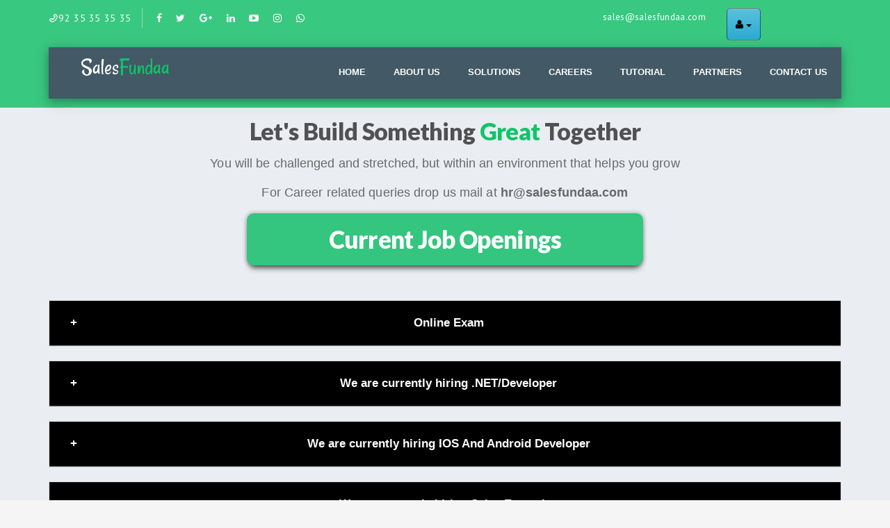

--- FILE ---
content_type: text/html; charset=utf-8
request_url: https://www.salesfundaa.com/information/careers
body_size: 11637
content:
<!DOCTYPE html>

<html lang="en">
<head>
 
    <meta charset="utf-8">
    <meta name="viewport" content="width=device-width, initial-scale=1">
    <meta property="fb:admins" content="992603374214277" />
    <meta name="description" content="We are a growing company with development oriented culture and tremendous growth opportunities. We are looking for passionate individuals with creative ideas to join our team." />

    
    <title>Careers - SalesFundaa</title>
    <link rel="shortcut icon" href="/images/SFLogo.png" />
    <!-- GOOGLE WEB FONTS -->
    
    <link href='https://fonts.googleapis.com/css?family=PT+Sans:400,700&subset=latin,latin-ext' rel='stylesheet' type='text/css'>
    <link href='https://fonts.googleapis.com/css?family=Lato:400,100,300,700,900&subset=latin,latin-ext' rel='stylesheet' type='text/css'>
    <!-- END OF GOOGLE WEB FONTS -->
    
    
    <script src="/scripts/jquery-1.12.4.min.js" type="d22d1569a29c899a3e5b717d-text/javascript"></script>
    
    <script src="/scripts/popper.min.js" type="d22d1569a29c899a3e5b717d-text/javascript"></script>
    <script src="/scripts/bootstrap.min.js" type="d22d1569a29c899a3e5b717d-text/javascript"></script>

    <link type="text/css" href="/scripts/css/bootstrap-1.css" rel="stylesheet" />
    <link type="text/css" href="/css/bootstrap.min.css" rel="stylesheet" />
    <link type="text/css" href="/css/bootstrap-theme.min.css" rel="stylesheet">
    <link type="text/css" href="/css/block_grid_bootstrap.css" rel="stylesheet">
    <link type="text/css" href="/css/font-awesome.min.css" rel="stylesheet" />
    <link type="text/css" href="/css/typicons.min.css" rel="stylesheet">
    <link type="text/css" href="/css/odometer-theme-default.css" rel="stylesheet">
    <link type="text/css" href="/css/animate-custom.css" rel="stylesheet">
    <link type="text/css" href="/css/owl.carousel.css" rel="stylesheet">
    <link type="text/css" href="/css/owl.theme.default.min.css" rel="stylesheet">
    <link type="text/css" href="/css/slicknav.min.css" rel="stylesheet">
    <link type="text/css" href="/css/style.css" rel="stylesheet">
    <link type="text/css" href="/css/AccordionCustomizaed.css" rel="stylesheet" />
    <link type="text/css" href="/css/cmanI.css" rel="stylesheet" />

    <script async src="https://www.googletagmanager.com/gtag/js?id=UA-85247304-3" type="d22d1569a29c899a3e5b717d-text/javascript"></script>
    <script type="d22d1569a29c899a3e5b717d-text/javascript">
        window.dataLayer = window.dataLayer || [];
        function gtag() { dataLayer.push(arguments); }
        gtag('js', new Date());
        gtag('config', 'UA-85247304-3');
    </script>
    <style>
    </style>
    <!-- END OF BOOTSTRAP & STYLES -->
    
</head>
<body style="background-color:whitesmoke;">
    <!-- HEADER -->
    <div id="hw-hero">
        <div class="header header1">
            <!-- TOP BAR -->
            <div class="topbar">
                <div class="row">
                    <div class="col-sm-6">
                        <ul class="phone">
                            <li><a href="tel:9235353535">  <span class="typcn typcn-phone-outline"></span>92 35 35 35 35 </a></li>
                            <li><a href="https://facebook.com/salesfundaa"><i class="fa fa-facebook"></i></a></li>
                            <li><a href="https://twitter.com/salesfundaa/"><i class="fa fa-twitter"></i></a></li>
                            <li><a href="https://plus.google.com/u/0/118337459100379665671"><i class="fa fa-google-plus"></i></a></li>
                            <li><a href="https://www.linkedin.com/company/salesfundaacrm"><i class="fa fa-linkedin"></i></a></li>
                            <li><a href="https://www.youtube.com/c/SalesFundaa"><i class="fa fa-youtube-play"></i></a></li>
                            <li><a href="https://www.instagram.com/salesfundaa"><i class="fa fa-instagram"></i></a></li>
                            <li><a href="https://wa.me/918976032123?text=I'm%20Interested%20In%20CRM%20Software"><i class="fa fa-whatsapp"></i></a></li>
                        </ul>
                    </div>
                    <div class="col-sm-4">
                        <ul class="toplinks">
                            
                            <li><a href="/cdn-cgi/l/email-protection#780b19141d0b380b19141d0b1e0d161c1919561b1715"><span class="__cf_email__" data-cfemail="3645575a53457645575a53455043585257571855595b">[email&#160;protected]</span></a></li>
                            
                                    
                                    
                                    
                                </ul>
                                
                            </div>
                            <div class="col-md-2">
                                <div class="dropdown">
                                    <button class="btn btn-info dropdown-toggle" type="button" data-toggle="dropdown">
                                            <span class="user-name fa fa-user"> </span>
                                            <b class="caret"></b>
                                    </button>
                                    <ul class="dropdown-menu">
                                            <li><a href="#" onclick="if (!window.__cfRLUnblockHandlers) return false; OpenLoginModal();" data-cf-modified-d22d1569a29c899a3e5b717d-="">Login</a></li>
                                            <li> <a href="#" onclick="if (!window.__cfRLUnblockHandlers) return false; OpenRegistrationModal();" data-cf-modified-d22d1569a29c899a3e5b717d-="">Registration</a></li>
                                            <li>   <a href="/OnlineTest/Login">Online Test</a></li>
                                    </ul>
                                </div>
                            </div>

                        </div>
                    </div>

                    <!-- LOGO & NAVIGATION -->
                    <div class="header-navigation">
                        <div class="row">
                            <div class="col-sm-12">
                                <div class="logonav">
                                    <div class="row no-gutter">
                                        <div class="col-sm-2">
                                            <div class="logo">
                                                <a href="/" class="logo"><span>Sales<span>Fundaa</span></span></a>
                                            </div>
                                        </div>
                                        <div class="col-sm-10">
                                            <nav id="desktop-menu">
                                                <ul class="sf-menu" id="navigation">
                                                    <li>
                                                        <a href="/">Home</a>
                                                    </li>
                                                    
                                                    
                                                    <li><a href="/information/aboutus">ABOUT US</a></li>

                                                    <li>
                                                        <a href="">Solutions</a>
                                                        <ul>
                                                            <li><a href="/Product/CRMSoftware">CRM Software</a> </li>
                                                            
                                                            <li><a href="/Product/Ordermanagementsoftware">Order Management Software</a> </li>
                                                            <li><a href="/Product/ImportandExport">CRM Software for Import and Export</a> </li>
                                                            <li><a href="/Product/ERPSoftware">ERP software</a></li>
                                                            <li> <a href="/Product/ERP-For-Sales-and-Service">ERP For Sales and Service </a> </li>
                                                            <li><a href="/information/ERP-For-Manufacturing-Company">ERP For Manufacturing Company</a></li>
                                                            <li><a href="/Product/ProjectManagementSoftware">Project Management Software</a></li>
                                                            <li><a href="/information/crm-software-for-realestate">Real Estate CRM</a> </li>
                                                            <li><a href="/Product/HumanResourceManagementSoftware">HR & Payroll Management Software</a> </li>
                                                            <li><a href="/information/Billing-Software-For-Transporter"> Billing Software For Transporter </a></li>
                                                            <li><a href="/Product/PestControlSoftware"> Pest Control Software </a></li>
                                                            <li><a href="/Product/ClinicSoftware"> Clinic Software </a></li>
                                                            <li><a href="https://www.societyfundaa.com"> SocietyFundaa </a></li>

                                                        </ul>
                                                    </li>
                                                    <li><a href="/information/careers">CAREERS</a></li>
                                                    <li>
                                                        <a href="">Tutorial</a>
                                                        <ul>
                                                            <li><a href="/Tutorial/CRMSoftware">CRM Software</a> </li>
                                                            
                                                            <li><a href="/Tutorial/ERPSoftware">For Account</a> </li>
                                                            
                                                            <li><a href="/Tutorial/CRMMaster"> For Master</a></li>
                                                            <li><a href="/Tutorial/HumanResourceManagementSoftware"> For HumanResourceManagement </a> </li>
                                                            <li><a href="/Tutorial/RealEstate">Real Estate CRM Software</a></li>
                                                            <li><a href="/Tutorial/SocietyFundaa">SocietyFundaa</a></li>
                                                            

                                                        </ul>
                                                    </li>
                                                    
                                                    <li><a href="/information/partners">PARTNERS</a></li>
                                                    <li><a href="/information/contactus">Contact Us</a></li>
                                                </ul>
                                            </nav>
                                        </div>
                                    </div>
                                </div>
                            </div>
                        </div>
                    </div>
                    <!-- END OF LOGO & NAVIGATION -->
                </div>

                <!-- PAGE HEADER -->
                <div id="page-header" class="about2">
                </div>
                <!-- END OF PAGE HEADER -->
            </div>

            

<style>
    .panel-title {
        color: white;
    }
</style>

<section class="introtext faq">
    <div class="row">
        <div class="col-sm-12">
            <h2> Let's Build Something <span>Great</span> Together </h2>
            <p style="text-align:center;">
                You will be challenged and stretched, but within an environment that helps you grow
            </p>
            <p style="text-align:center;">
                For Career related queries drop us mail at <b> <a href="/cdn-cgi/l/email-protection" class="__cf_email__" data-cfemail="056d7745766469607663706b6164642b666a68">[email&#160;protected]</a> </b>
            </p>
        </div>

        <div class="col-sm-12">
            
            <dl>
                <dt>
                    <h2 class="myheading js-accordionTrigger" style="cursor:default;"> Current Job Openings </h2>
                    
                </dt>
                <dd class="accordion-content accordionItem is-collapsed" id="Job" aria-hidden="true">

                    <section id="enq" class="calltoaction" style="padding-bottom:0px;margin-bottom:0px;">
                        <div class="row">
                            <div class="col-md-12">
                                <div class="panel panel-success" id="enc" style="box-shadow: 0px 0px 10px 0px rgba(0,0,0,0.2), 0px 8px 6px -5px rgba(0,0,0,0.5);">

                                    <div class="panel-heading" style="text-align:center; font-size: 20px;"><b>Apply Job</b></div>
                                    <div class="row">
                                        <div class="col-md-12"></div>
                                        <div class="Message" style="margin:10px auto;"></div>
                                    </div>

                                    
                                    <div class="panel-body">
                                        <div class="row">
                                            <div class="col-md-12" style="text-align:center">
                                                <div class="row">
                                                    

                                                    <div class="col-lg-6">
                                                        <div class="form-group">
                                                            <input type="text" class="form-control" id="Name" name="Name" placeholder="Name" required="required" />
                                                        </div>
                                                    </div>

                                                    <div class="col-lg-6">
                                                        <div class="form-group">
                                                            <input type="text" class="form-control" id="Qualification" name="Qualification" placeholder="Qualification" required="required" />
                                                        </div>
                                                    </div>

                                                    <div class="col-lg-6">
                                                        <div class="form-group">
                                                            <input type="text" class="form-control" id="MobileNo" name="MobileNo" placeholder="Contact No." required="required" />
                                                        </div>
                                                    </div>

                                                    <div class="col-lg-6">
                                                        <div class="form-group">
                                                            <input type="text" class="form-control" id="Email" name="Email" placeholder="Email" required="required" />
                                                        </div>
                                                    </div>
                                                    <div class="col-lg-6">
                                                        <div class="form-group">
                                                            <input type="text" class="form-control" id="TotalEXp" name="TotalEXp" placeholder="Total Experience" required="required" />
                                                        </div>
                                                    </div>

                                                    <div class="col-lg-6">
                                                        <div class="form-group">
                                                            <input type="text" class="form-control" id="Role" name="Role" placeholder="Role" required="required" />
                                                        </div>
                                                    </div>
                                                    <div class="col-lg-12">
                                                        <div class="form-group">
                                                            <textarea class="form-control autogrow" placeholder="Key Skill" cols="20" rows="2" id="KeySkill" name="KeySkill"></textarea>
                                                        </div>
                                                    </div>

                                                    <div class="col-lg-12">
                                                        <div class="form-group" style="text-align:center;">
                                                            <button name="Apply-Job" type="submit" id="ApplyJob" style="font-size:15px;" class="mybtn">
                                                                Submit
                                                            </button>
                                                        </div>
                                                    </div>

                                                </div>
                                            </div>
                                        </div>
                                    </div>
                                </div>
                            </div>
                        </div>

                    </section>
                </dd>
            </dl>
        </div>

        <div class="col-xs-12" style="margin: 30px auto;">
            <div class="accordion" id="1" style="display:block;transition:0.7s;">
                <dl>
                    <dt>
                        <a rel="nofollow" rel="noreferrer" href="#accordion1" aria-expanded="false" aria-controls="accordion1" class="accordion-title accordionTitle js-accordionTrigger"> Online Exam </a>
                    </dt>
                    <dd class="accordion-content accordionItem is-collapsed" id="accordion1" aria-hidden="true">

                        <h2 class="heading-primary"> Apply For Online Examination </h2>
                        <center>
                            <div>
                                <a href="/OnlineTest/Login" class="mybtn">Click Here</a>
                            </div>
                        </center>
                        <br />
                    </dd>
                </dl>
            </div>
            <div class="accordion" id="1" style="display:block;transition:0.7s;">
                <dl>
                    <dt>
                        <a rel="nofollow" rel="noreferrer" href="#accordion1" aria-expanded="false" aria-controls="accordion1" class="accordion-title accordionTitle js-accordionTrigger"> We are currently hiring .NET/Developer </a>
                    </dt>
                    <dd class="accordion-content accordionItem is-collapsed" id="accordion1" aria-hidden="true">

                        <h2 class="heading-primary"> Roles and Responsibilities </h2>
                        <p style="text-align:justify;margin: -20px auto;">
                            1) We are seeking a .NET developer responsible for building .NET applications using Insert specific .NET languages and technologies here that are relevant to your project; indicate whether the focus is on front-end, back-end, or both.<br /><br />2) Your primary responsibility will be to design and develop these layers of our applications, and to coordinate with the rest of the team working on different layers of the infrastructure.<br /><br />3) A commitment to collaborative problem solving, sophisticated design, and quality product is essential.
                        </p>

                        <h2 class="heading-primary" style="margin:10px auto;"> SKILLS </h2>
                        <p style="text-align:justify;margin: -20px auto;">
                            1) Strong knowledge of .NET web framework <br /> <br />
                            2) Proficient in C#, Sql Server, HTML, CSS and JavaScript with a good knowledge of their ecosystems. <br /> <br />
                            3) Strong understanding of object-oriented programming.
                        </p>

                        <div>
                            <table border="1" style="width:82%;margin:30px auto;" cellpadding="0" cellspacing="0">
                                <tr>
                                    <td style="width:30%;text-align:center; padding:10px;font-size:18px;color:black;"> Qualifications: </td>
                                    <td style="width:70%;padding:10px;text-align:center;font-size:18px;color:black;"> B.SC(CS) /B.SC(IT) /B.E /B.TECH /M.TECH /MCA </td>
                                </tr>
                                <tr>
                                    <td style="width:30%;text-align:center; padding:10px;font-size:18px;color:black;">Work Experience:</td>
                                    <td style="width:70%;padding:10px;text-align:center;font-size:18px;color:black;">Freshers/1/2 years experience.</td>
                                </tr>
                                <tr>
                                    <td style="width:30%;text-align:center; padding:10px;font-size:18px;color:black;">Job Location:</td>
                                    <td style="width:30%;text-align:center; padding:10px;font-size:18px;color:black;"> Badlapur, Thane </td>
                                </tr>
                            </table>
                        </div>

                        
                    </dd>
                </dl>
            </div>
            <div class="accordion" id="1" style="display:block;transition:0.7s;">
                <dl>
                    <dt>
                        <a rel="nofollow" rel="noreferrer" href="#accordion1" aria-expanded="false" aria-controls="accordion1" class="accordion-title accordionTitle js-accordionTrigger"> We are currently hiring IOS And Android Developer </a>
                    </dt>
                    <dd class="accordion-content accordionItem is-collapsed" id="accordion1" aria-hidden="true">

                        <h2 class="heading-primary"> Roles and Responsibilities </h2>
                        <p style="text-align:justify;margin: -20px auto;">
                            1) We are seeking Android/IOS developers responsible for building mobile Apps using technologies relevant to your project.
                        </p>

                        <h2 class="heading-primary" style="margin:10px auto;"> SKILLS </h2>
                        <p style="text-align:justify;margin: -20px auto;">
                            2) ‎Candidates are expected to have critical thinking capacity to be able to work through problems and be cognisant of limits yet eager to expand them..<br /><br />
                            3) ‎candidates must be able to treat with care and caution expensive codebase or brand under their  custody.<br /><br />
                            4) ‎Must be pleasant to work with and a good team mate.<br /><br />
                            5) ‎should be committed to collaborative problem solving, sophisticated design and quality product is essential..<br /><br />

                        </p>

                        <div>
                            <table border="1" style="width:82%;margin:30px auto;" cellpadding="0" cellspacing="0">
                                <tr>
                                    <td style="width:30%;text-align:center; padding:10px;font-size:18px;color:black;"> Qualifications: </td>
                                    <td style="width:70%;padding:10px;text-align:center;font-size:18px;color:black;"> B.SC(CS) /B.SC(IT) /B.E /B.TECH /M.TECH /MCA </td>
                                </tr>
                                <tr>
                                    <td style="width:30%;text-align:center; padding:10px;font-size:18px;color:black;">Work Experience:</td>
                                    <td style="width:70%;padding:10px;text-align:center;font-size:18px;color:black;">1/2 years experience.</td>
                                </tr>
                                <tr>
                                    <td style="width:30%;text-align:center; padding:10px;font-size:18px;color:black;">Job Location:</td>
                                    <td style="width:30%;text-align:center; padding:10px;font-size:18px;color:black;"> Badlapur, Thane </td>
                                </tr>
                            </table>
                        </div>

                        <h2 class="heading-primary"> Key Technical Skills (For IOS developers ) </h2>
                        <h2 class="heading-primary" style="text-align:left;">Basic Skills</h2>
                        <p style="text-align:justify;margin: -20px auto;">
                            • X code and interface builder.<br /><br />
                            • ‎building to device.<br /><br />
                            • ‎distributing an App ( preferably for App on App store).<br /><br />
                            • ‎fluency with Swift OR Objective- C.<br /><br />
                            • ‎Cocoa touch.<br /><br />
                            • ‎UI kit.<br /><br />
                            • ‎Auto layout.<br /><br />
                            • ‎understanding MVC.<br /><br />
                            • ‎Table views.<br /><br />
                            • ‎collection views.<br /><br />
                            • ‎parsing JSON.<br /><br />
                            • ‎notifications, delegation, key value observation.<br /><br />
                            • ‎REST and/or SOAP.<br /><br />
                            • ‎have built for both iPhone and iPad ideally in universal app
                        </p>

                        <h2 class="heading-primary"> Beyond this candidates with the below mentioned exposure and skills will have a cutting edge advantage </h2>
                        <p style="text-align:justify;margin: -20px auto;">
                            * If Swift is your primary language at least some knowledge of Objective-C.<br /><br />
                            * ‎If Objective-C is your primary language at least some knowledge of Swift
                        </p>
                        <h2 class="heading-primary" style="text-align:left;">Some exposure to</h2>
                        <p style="text-align:justify;margin: -20px auto;">
                            *Core Motion.<br /><br />
                            *‎Core Animation.<br /><br />
                            *‎cloud kit and iCloud.<br /><br />
                            *‎Local notifications.<br /><br />
                            *‎Core Location.<br /><br />
                            *‎Map Kit.<br /><br />
                            *‎Message UI.<br /><br />

                        </p>
                        <h2 class="heading-primary">Key skills  (Android Developer)</h2>
                        <p style="text-align:justify;margin: -20px auto;">
                            •Java.<br /><br />
                            •Android SDK.<br /><br />
                            ‎ •working with API's JSON/REST, XML/SOAP.<br /><br />
                            •Back end skills (Rails, . NET, Django, Node JS etc.).<br /><br />
                            •At least one published App can make you stand apart..<br /><br />

                        </p>
                    </dd>
                </dl>
            </div>
            <div class="accordion" id="1" style="display:block;transition:0.7s;">
                <dl>
                    <dt>
                        <a rel="nofollow" rel="noreferrer" href="#accordion1" aria-expanded="false" aria-controls="accordion1" class="accordion-title accordionTitle js-accordionTrigger"> We are currently hiring Sales Executive </a>
                    </dt>
                    <dd class="accordion-content accordionItem is-collapsed" id="accordion1" aria-hidden="true">

                        <h2 class="heading-primary"> Roles and Responsibilities </h2>
                        <p style="text-align:justify;margin: -20px auto;">
                            1) Identifies business opportunities by identifying prospects and evaluating their position in the industry; researching and analyzing sales options.<br /><br />
                            2)Sells products by establishing contact and developing relationships with prospects; recommending solutions.<br /><br />3) Maintains relationships with clients by providing support, information, and guidance; researching and recommending new opportunities; recommending profit and service improvements.<br />
                            4) Identifies product improvements or new products by remaining current on industry trends, market activities, and competitors.<br /><br />5) Prepares reports by collecting, analyzing, and summarizing information.<br /><br />6) Maintains quality service by establishing and enforcing organization standards.<br /><br />7) Maintains professional and technical knowledge by attending educational workshops; reviewing professional publications; establishing personal networks; bench marking state-of-the-art practices; participating in professional societies.<br /><br />8) Contributes to team effort by accomplishing related results as needed

                        </p>

                        <h2 class="heading-primary" style="margin:10px auto;"> Skills & Attitude </h2>
                        <p style="text-align:justify;margin: -20px auto;">
                            Presentation Skills, Client Relationships, Emphasizing Excellence, Energy Level, Negotiation, Prospecting Skills, Meeting Sales Goals, Creativity, Sales Planning, Independence, Motivation for Sales
                        </p>

                        <div>
                            <table border="1" style="width:82%;margin:30px auto;" cellpadding="0" cellspacing="0">
                                <tr>
                                    <td style="width:30%;text-align:center; padding:10px;font-size:18px;color:black;"> Qualifications: </td>
                                    <td style="width:70%;padding:10px;text-align:center;font-size:18px;color:black;">Graduate in any stream/MBA</td>
                                </tr>
                                <tr>
                                    <td style="width:30%;text-align:center; padding:10px;font-size:18px;color:black;">Work Experience:</td>
                                    <td style="width:70%;padding:10px;text-align:center;font-size:18px;color:black;">Freshers/1/2 years experience</td>
                                </tr>
                                <tr>
                                    <td style="width:30%;text-align:center; padding:10px;font-size:18px;color:black;">Job Location:</td>
                                    <td style="width:30%;text-align:center; padding:10px;font-size:18px;color:black;"> Badlapur, Mumbai, Ahmedabad, Noida</td>
                                </tr>
                            </table>
                        </div>

                        <div class="container">
                            
                        </div>
                    </dd>
                </dl>
            </div>
            <div class="accordion" id="1" style="display:block;transition:0.7s;">
                <dl>
                    <dt>
                        <a rel="nofollow" rel="noreferrer" href="#accordion1" aria-expanded="false" aria-controls="accordion1" class="accordion-title accordionTitle js-accordionTrigger">Urgent Vacancy of Sales Representatives </a>
                    </dt>
                    <dd class="accordion-content accordionItem is-collapsed" id="accordion1" aria-hidden="true">

                        <h2 class="heading-primary"> Urgent Vacancy  </h2>
                        <p style="text-align:justify;margin: -20px auto;">
                            Urgent Vacancy of Sales Representatives in Ahmedabad, Mumbai, Valsad , Vapi, Pune, Indore and Jaipur in
                            Dial N Search Pvt .Ltd .
                        </p>

                        <h2 class="heading-primary" style="margin:10px auto;"> Skills & Attitude </h2>
                        <p style="text-align:justify;margin: -20px auto;">
                            Presentation Skills, Client Relationships, Emphasizing Excellence, Energy Level, Negotiation, Prospecting Skills, Meeting Sales Goals, Creativity, Sales Planning, Independence, Motivation for Sales
                        </p>

                        <div>
                            <table border="1" style="width:82%;margin:30px auto;" cellpadding="0" cellspacing="0">
                                <tr>
                                    <td style="width:30%;text-align:center; padding:10px;font-size:18px;color:black;"> Qualifications: </td>
                                    <td style="width:70%;padding:10px;text-align:center;font-size:18px;color:black;">MBA/BBA/BCA</td>
                                </tr>
                                <tr>
                                    <td style="width:30%;text-align:center; padding:10px;font-size:18px;color:black;">Work Experience:</td>
                                    <td style="width:70%;padding:10px;text-align:center;font-size:18px;color:black;">Freshers/1/2 years experience</td>
                                </tr>
                                <tr>
                                    <td style="width:30%;text-align:center; padding:10px;font-size:18px;color:black;">Job Location:</td>
                                    <td style="width:30%;text-align:center; padding:10px;font-size:18px;color:black;"> Badlapur, Mumbai, Ahmedabad, Noida</td>
                                </tr>
                            </table>
                        </div>

                        <div class="container">

                        </div>
                    </dd>
                </dl>
            </div>

        </div>
    </div>
</section>

<!-- SLIDER / ACCORDION -->
<section class="about1-slider-accordion">
    <div class="row">
        <div class="col-md-6">
            <img src="/images/about1-slider3.jpg" class="ResponsiveImage" alt="">
        </div>
        <div class="col-md-6">

            <!-- ACCORDION -->
            <div id="accordion" class="style2 panel-group">
                <div class="panel panel-default">
                    <a data-toggle="collapse" data-parent="#accordion.style2" href="#collapse-style2-1">
                        <div class="panel-heading">

                            <h4 class="panel-title">
                                <i class="indicator fa fa-minus-square-o pull-left"></i>Core Values
                            </h4>
                        </div>
                    </a>

                    <div id="collapse-style2-1" class="panel-collapse collapse">
                        <div class="panel-body">
                            <p>These are the core values we hold which form the foundation of the way we work and conduct ourselves. In an ever-changing world of business these core values always remain constant. They are the practices we use every day in everything we do.</p>
                        </div>
                    </div>
                </div>

                <div class="panel panel-default">
                    <a data-toggle="collapse" data-parent="#accordion.style2" href="#collapse-style2-2">
                        <div class="panel-heading">
                            <h4 class="panel-title">
                                <i class="indicator fa fa-plus-square-o pull-left"></i>Lead Innovation
                            </h4>
                        </div>
                    </a>

                    <div id="collapse-style2-2" class="panel-collapse collapse">
                        <div class="panel-body">
                            <ul>
                                <li>Seek opportunities in problem</li>
                                <li>Think unconventionally</li>
                                <li>Use creativity, improve everyday</li>
                                <li>Anticipate and set the trend</li>
                            </ul>
                        </div>
                    </div>
                </div>

                <div class="panel panel-default">
                    <a data-toggle="collapse" data-parent="#accordion.style2" href="#collapse-style2-3">
                        <div class="panel-heading">
                            <h4 class="panel-title">
                                <i class="indicator fa fa-plus-square-o pull-left"></i>Amaze Customers
                            </h4>
                        </div>
                    </a>

                    <div id="collapse-style2-3" class="panel-collapse collapse">
                        <div class="panel-body">
                            <ul>
                                <li>Put the customer’s interest ahead of ours</li>
                                <li>Think unconventionally</li>
                                <li>Be the trusted advisor, earn the respect</li>
                                <li>Make clear commitments, deliver with passion</li>
                                <li>Manage expectations, be the specialist, ensure justified business case</li>
                                <li>Be the benchmark of quality for delivery</li>
                            </ul>
                        </div>
                    </div>
                </div>

                <div class="panel panel-default">
                    <a data-toggle="collapse" data-parent="#accordion.style2" href="#collapse-style2-4">
                        <div class="panel-heading">

                            <h4 class="panel-title">
                                <i class="indicator fa fa-plus-square-o pull-left"></i>Be Professional
                            </h4>
                        </div>
                    </a>

                    <div id="collapse-style2-4" class="panel-collapse collapse">
                        <div class="panel-body">
                            <ul>
                                <li>Practice unquestionable integrity</li>
                                <li>Be disciplined, lead by example</li>
                                <li>Respect all individuals</li>
                                <li>Be a team player</li>
                                <li>Raise and act on issues</li>
                            </ul>
                        </div>
                    </div>
                </div>

                <div class="panel panel-default">
                    <a data-toggle="collapse" data-parent="#accordion.style2" href="#collapse-style2-5">
                        <div class="panel-heading">
                            <h4 class="panel-title">
                                <i class="indicator fa fa-plus-square-o pull-left"></i>Ensure Confidentiality
                            </h4>
                        </div>
                    </a>

                    <div id="collapse-style2-5" class="panel-collapse collapse">
                        <div class="panel-body">
                            <ul>
                                <li>	Keep customer information confidential</li>
                                <li>	Ensure you protect our IP</li>
                                <li>	Comply with security guidelines</li>
                                <li>	Always be ethical</li>
                            </ul>
                        </div>
                    </div>
                </div>

                <div class="panel panel-default">
                    <a data-toggle="collapse" data-parent="#accordion.style2" href="#collapse-style2-6">
                        <div class="panel-heading">
                            <h4 class="panel-title">
                                <i class="indicator fa fa-plus-square-o pull-left"></i>Be a Leader
                            </h4>
                        </div>
                    </a>

                    <div id="collapse-style2-6" class="panel-collapse collapse">
                        <div class="panel-body">
                            <ul>
                                <li>Lead, inspire & motivate</li>
                                <li>Own results, not tasks</li>
                                <li>Drive accountability</li>
                                <li>Actively develop people</li>
                                <li>Challenge assumptions</li>
                                <li>Be open and honest</li>
                            </ul>
                        </div>
                    </div>
                </div>
            </div>
            <!-- END OF ACCORDION -->
        </div>
    </div>
</section>
<div class="spacing-65"> </div>
<div class="spacing-10"> </div>
<div class="spacing-10"> </div>




            <!-- FOOTER -->
            <section class="footer">

                <div class="footer-elements" style="padding-top: 37px;">
                    <div class="row">
                        <div class="col-sm-12">
                            <div class="row no-gutter">

                                <!-- FOOTER TOP ELEMENT -->
                                <div class="col-sm-3">
                                    <div class="footer-element">
                                        <span class="typcn typcn-watch"></span>
                                        <p>MONDAY TO SATURDAY<span>10:00AM - 09:00 PM</span></p>
                                    </div>
                                </div>
                                <!-- FOOTER TOP ELEMENT -->
                                <!-- FOOTER TOP ELEMENT -->
                                <div class="col-sm-3">
                                    <div class="footer-element">
                                        <span class="typcn typcn-location-outline"></span>
                                        <p>109, Vikas Galaxy<span>Sanewadi, Badlapur (W), Thane, India.</span></p><br />
                                        
                                    </div>
                                </div>
                                <!-- FOOTER TOP ELEMENT -->
                                <!-- FOOTER TOP ELEMENT -->
                                <div class="col-sm-3">
                                    <div class="footer-element">
                                        <span class="typcn typcn-mail"></span>
                                        <p>E-MAIL:<span><a href="/cdn-cgi/l/email-protection#f685979a9385b685979a9385908398929797d895999b"><span class="__cf_email__" data-cfemail="cbb8aaa7aeb88bb8aaa7aeb8adbea5afaaaae5a8a4a6">[email&#160;protected]</span></a></span></p>
                                    </div>
                                </div>
                                <!-- FOOTER TOP ELEMENT -->
                                <!-- FOOTER TOP ELEMENT -->
                                <div class="col-sm-3">
                                    <div class="footer-element">
                                        <span class="typcn typcn-phone-outline"></span>
                                        <p>CALL US:<span><a href="tel:+91-92-35-35-35-35">+91-92-35-35-35-35</a></span></p>
                                    </div>
                                </div>
                                <!-- FOOTER TOP ELEMENT -->
                            </div>
                        </div>
                    </div>
                </div>
                <div class="footer-widgets">
                    <div class="row">
                        <!-- FOOTER WIDGET -->
                        <div class="col-sm-2">
                            <div class="footer-widget">
                                <div class="small-logo"><a href="/" class="logo"><span>Sales<span>Fundaa</span></span></a></div>
                                <p>
                                    Positive customer experience is an increasingly important ingredient for SalesFundaa to win and retain customers.
                                </p>
                            </div>
                        </div>
                        <!-- END FOOTER WIDGET -->
                        <!-- FOOTER WIDGET -->
                        <div class="col-sm-2">
                            <div class="footer-widget">
                                <h5>OUR BRANDS</h5>
                                <ul class="posts">
                                    <li>
                                        <a href="http://salesfundaa.com/" class="fundaa">Sales<b>Fundaa</b></a>
                                    </li>
                                    <li>
                                        <a href="http://edufundaa.com/" class="fundaa">Edu<b>Fundaa</b></a>
                                    </li>
                                    <li>
                                        <a href="http://societyfundaa.com/" class="fundaa">Society<b>Fundaa</b></a>
                                    </li>
                                </ul>
                            </div>
                        </div>
                        <!-- END FOOTER WIDGET -->
                        <!-- FOOTER WIDGET -->
                        <div class="col-sm-2">
                            <div class="footer-widget">
                                <h5>LINKS</h5>
                                <ul class="posts">
                                    <li><a href="/">Home</a></li>
                                    <li><a href="/information/aboutus">About Us</a></li>
                                    <li><a href="/blogs">Blogs</a></li>
                                    <li><a href="/information/partners">Partners</a></li>
                                    <li><a href="/information/terms">Terms of Service</a></li>
                                    <li><a href="/information/payment-terms">Payment Terms</a></li>
                                    <li><a href="/information/contactus">Contact Us</a></li>
                                    <li><a href="https://www.google.com/search?biw=1024&bih=657&tbm=lcl&ei=m0lkX7D7OeaE4-EPj6uq2AY&q=SalesFUNDAA-+CRM+&oq=SalesFUNDAA-+CRM+&gs_l=psy-ab.3..0i22i30k1j38.11416.12459.0.12899.2.2.0.0.0.0.163.315.0j2.2.0....0...1c.1.64.psy-ab..0.2.314....0.rF8saYUBTzg#lrd=0x3be792d313596713:0x6386e92957c1819a,1,,,&rlfi=hd:;si:7171675820409323930;mv:[[19.16616597731903,73.2440222385997],[19.16580602268097,73.2436411614003]]"> Google Review</a></li>
                                        




</ul>
                            </div>
                        </div>
                        <!-- END FOOTER WIDGET -->
                        <!-- FOOTER WIDGET -->
                        <div class="col-sm-3">
                            <div class="footer-widget">
                                <h5>Our Services</h5>
                                <ul class="posts">
                                    <li><a href="/information/mobile-app-development">Mobile App Development</a></li>
                                    <li><a href="/Product/ERPSoftware">ERP software</a></li>
                                    <li> <a href="/Product/CRMSalesService">ERP For Sales and Service </a> </li>
                                    <li><a href="/Product/CRMSoftware">CRM Software</a> </li>

                                    <li><a href="/information/ERP-For-Manufacturing-Company">ERP For Manufacturing Company</a></li>
                                    <li><a href="/Product/ProjectManagementSoftware">Project Management Software</a></li>

                                    <li><a href="/information/Billing-Software-For-Transporter"> Billing Software For Transporter</a></li>
                                    <li><a href="/Product/HumanResourceManagementSoftware">HR & Payroll Management Software</a> </li>
                                    <li><a href="/information/crm-software-for-realestate">SalesFundaa Real Estate </a> </li>
                                    <li><a href="/Product/PestControlSoftware"> Pest Control Software </a></li>
                                    <li><a href="/Product/ClinicSoftware"> Clinic Software </a></li>

                                    
                                    
                                    
                                    
                                </ul>
                            </div>
                        </div>
                        <!-- END FOOTER WIDGET -->
                        <!-- FOOTER WIDGET -->
                        <div class="col-sm-3">
                            <div class="footer-widget">
                                <h5>NEWSLETTER</h5>
                                <p>Enter your e-mail and subscribe to our newsletter</p>
                                <div id="mc_embed_signup">
                                    <form class="form-inline validate material" action="//audemedia.us7.list-manage.com/subscribe/post?u=b5638e105dac814ad84960d90&amp;id=9345afa0aa" method="post" id="mc-embedded-subscribe-form" name="mc-embedded-subscribe-form" target="_blank" novalidate>
                                        <input id="mce-EMAIL" type="email" name="EMAIL" placeholder="E-mail" required>
                                        <div style="position: absolute; left: -5000px;">
                                            <input type="text" name="b_b5638e105dac814ad84960d90_9345afa0aa" tabindex="-1" value="">
                                        </div>
                                        <input type="submit" value="SUBSCRIBE" name="subscribe" id="mc-embedded-subscribe" class="mtr-btn button-blue">
                                    </form>
                                </div>
                            </div>
                        </div>
                        <!-- END FOOTER WIDGET -->
                        <div class="col-md-12" style="text-align:center;">
                            <ul class="social-links">
                                <li><a href="https://twitter.com/salesfundaa/" data-toggle="tooltip" title="Twitter" style="background-color:#1da1f3;"><i class="fa fa-twitter"></i></a></li>
                                <li><a href="https://facebook.com/salesfundaa/" data-toggle="tooltip" title="Facebook" style="background-color: #3b5998;"><i class="fa fa-facebook"></i></a></li>
                                <li><a href="https://plus.google.com/u/0/118337459100379665671" data-toggle="tooltip" style="background-color: #d34836;" title="Google Plus"><i class="fa fa-google-plus"></i></a></li>
                                <li><a href="https://www.linkedin.com/company/salesfundaacrm" data-toggle="tooltip" title="LinkedIn" style="background-color: #0077b5;"><i class="fa fa-linkedin"></i></a></li>
                                <li><a href="https://www.youtube.com/c/salesfundaa" data-toggle="tooltip" title="YouTube" style="background-color:#bb0000;"><i class="fa fa-youtube-play"></i></a></li>
                                <li><a href="https://www.instagram.com/salesfundaa" data-toggle="tooltip" title="Instagram" style="background-color:#3f729b;"><i class="fa fa-instagram"></i></a></li>
                            </ul>
                            <div class="text-center">
                                <br />
                                <a href="https://biz.aggrepaypayments.com/edu-fundaa" data-toggle="tooltip" title="Make Payment">
                                    <span style="font-size:20px; color:white; text-decoration:underline;">Make Payment</span>
                                </a>
                            </div>
                        </div>
                    </div>
                </div>
            </section>
            <!-- END OF FOOTER -->

            <div class="copyright">
                <div class="row">
                    <div class="col-sm-12">
                        <p class="text-center">Copyright SalesFundaa. All Rights Reserved.</p>
                    </div>
                </div>
            </div>

            <a href="#top" id="back-to-top"><i class="fa fa-angle-up"></i></a>

            <!-- JAVASCRIPT FILES -->
            
            <!-- END OF JAVASCRIPT FILES -->
        <script data-cfasync="false" src="/cdn-cgi/scripts/5c5dd728/cloudflare-static/email-decode.min.js"></script><script src="/cdn-cgi/scripts/7d0fa10a/cloudflare-static/rocket-loader.min.js" data-cf-settings="d22d1569a29c899a3e5b717d-|49" defer></script><script defer src="https://static.cloudflareinsights.com/beacon.min.js/vcd15cbe7772f49c399c6a5babf22c1241717689176015" integrity="sha512-ZpsOmlRQV6y907TI0dKBHq9Md29nnaEIPlkf84rnaERnq6zvWvPUqr2ft8M1aS28oN72PdrCzSjY4U6VaAw1EQ==" data-cf-beacon='{"version":"2024.11.0","token":"8ec0e545c11441d297445044c21b3542","r":1,"server_timing":{"name":{"cfCacheStatus":true,"cfEdge":true,"cfExtPri":true,"cfL4":true,"cfOrigin":true,"cfSpeedBrain":true},"location_startswith":null}}' crossorigin="anonymous"></script>
</body>

    </html>
    <script type="d22d1569a29c899a3e5b717d-text/javascript">
        function OpenLoginModal() {
            $('#Registration').modal('hide');
            $('#LoginFirst').modal('hide');
            $('#modalLoginForm').modal('show');
        }
        function OpenRegistrationModal() {

            $('#modalLoginForm').modal('hide');
            $('#LoginFirst').modal('hide');
            $('#Registration').modal('show');
        }
        function OpenChangePasswordModal() {
            $('#modalChangePasswordForm').modal('show');
        }

    </script>

    
    <div class="modal" id="modalLoginForm" tabindex="-1" role="dialog" aria-labelledby="myModalLabel"
         aria-hidden="true" style="overflow-x: scroll;overflow-y: scroll;">
        <div class="modal-dialog" role="document" style="height:10%;width:50%;top:100px;margin-left: 50px;">
            <div class="row" style="vertical-align:middle;margin-top: 40px;width:800px">
                <br />
                <div class="modal-content" style="vertical-align:middle">
                    <div class="modal-header text-center">
                        
                        <h4 class="panel-heading" style="text-align:center; font-size: 40px;">Sign In</h4>
                        
                        
                        

                    </div>
                    <div class="row">
                        <div class="col-md-12"></div>
                        <div class="LoginMessage"></div>
                    </div>
                    <div class="modal-body mx-3">
                        <div class="md-form mb-5">
                            <label data-error="wrong" data-success="right" for="defaultForm-email">Your Email</label>&nbsp;&nbsp;&nbsp;
                            <div class="input-group">
                                <span class="input-group-addon">
                                    <i class="glyphicon glyphicon-envelope"></i>
                                </span>
                                <input type="email" id="defaultForm-email" class="form-control validate" placeholder="Email ID">
                            </div>
                        </div>
                        <br />
                        <div class="md-form mb-4">
                            <label data-error="wrong" data-success="right" for="defaultForm-pass">Your Password</label>&nbsp;&nbsp;&nbsp;
                            <div class="input-group">
                                <span class="input-group-addon">
                                    <i class="glyphicon glyphicon-lock"></i>
                                </span>
                                <input type="password" id="defaultForm-pass" class="form-control validate" placeholder="Password">

                            </div>
                        </div>
                        <div class="modal-footer">
                            <div class="row">
                                <div class="col-md-12">
                                    <div class="form-group no-margin">
                                        <button type="button button4" class="btn" style="background-color:#00a95a;color:white!important" onclick="if (!window.__cfRLUnblockHandlers) return false; AddLoginModel();" data-cf-modified-d22d1569a29c899a3e5b717d-="">Login</button>

                                        <button href="#" type="button button4" class="btn btn-primary waves-effect waves-light" onclick="if (!window.__cfRLUnblockHandlers) return false; OpenRegistrationModal();" data-toggle="tooltip" data-placement="top" style="" title="Registration" data-cf-modified-d22d1569a29c899a3e5b717d-=""><b>Registration </b></button>
                                        
                                        <button type="button button4" class="btn btn-red waves-effect waves-light" data-dismiss="modal">Close</button>

                                        
                                    </div>
                                </div>
                            </div>
                        </div>

                    </div>
                </div>
            </div>
        </div>

    </div>

    <div class="modal" id="Registration" tabindex="-1" role="dialog" aria-labelledby="myModalLabel"
         aria-hidden="true">
        <div class="modal-dialog" role="document" style="height:10%;width:50%;top:50px;margin-left:40px;">
            <div class="container">

                <div class="modal-content" style="margin-top: 40px;">
                    <div class="modal-header">
                        <button type="button" class="close" data-dismiss="modal" aria-label="Close"><span aria-hidden="true">&times;</span></button>
                        
                        <h5 class="panel-heading" style="text-align:center; font-size: 20px;">Registration</h5>


                    </div>
                    <div class="modal-body">
                        <div class="row">
                            <div class="col-md-12"></div>
                            <div class="RegistrationMessage" color="green"></div>
                        </div>
                        <div class="row">
                            <div class="col-md-4">
                                <div class="form-group">
                                    <input type="text" class="form-control" id="Names" placeholder="First Name">
                                </div>
                            </div>
                            <div class="col-md-4">
                                <div class="form-group">
                                    <input type="text" class="form-control" id="LastName" placeholder="Last Name">
                                </div>
                            </div>
                            <div class="col-md-4">
                                <div class="form-group">
                                    <input type="text" class="form-control" id="Company" placeholder="Company Name">
                                </div>
                            </div>
                        </div>
                        <div class="row">
                            <div class="col-md-4">
                                <div class="form-group">
                                    <input type="text" class="form-control" id="Mobile" placeholder="Mobile">
                                </div>
                            </div>
                            <div class="col-md-4">
                                <div class="form-group">
                                    <input type="text" class="form-control" id="Email" placeholder="Email">
                                </div>
                            </div>
                            <div class="col-md-4">
                                <div class="form-group">
                                    <input type="text" class="form-control" id="GST" placeholder="GST NO">
                                </div>
                            </div>
                        </div>
                        <div class="row">
                            <div class="col-md-4">
                                <div class="form-group">
                                    <select id="DDLCountry" class="form-control" placeholder="Country">
                                        &nbsp;&nbsp;&nbsp;&nbsp;&nbsp;&nbsp;&nbsp;&nbsp;&nbsp;&nbsp;
                                        <option value="India">India &nbsp;&nbsp;&nbsp;&nbsp;&nbsp;&nbsp;&nbsp;&nbsp;&nbsp;&nbsp;&nbsp;&nbsp;&nbsp;&nbsp;&nbsp;&nbsp;&nbsp;&nbsp;&nbsp;&nbsp;&nbsp; </option>
                                    </select>
                                </div>
                            </div>
                            <div class="col-md-4">
                                <div class="form-group">
                                    <input type="text" class="form-control" id="DDLState" placeholder="State">
                                </div>
                            </div>

                            <div class="col-md-4">
                                <div class="form-group">
                                    <div class="form-group">
                                        <input type="text" class="form-control" id="DDLCity" placeholder="City">
                                    </div>
                                </div>
                            </div>
                        </div>
                        <div class="row">
                            <div class="col-md-4">
                                <div class="form-group">
                                    
                                    <input type="text" class="form-control" id="Address" placeholder="AddressLine-1">
                                </div>
                            </div>
                            <div class="col-md-4">
                                <div class="form-group">
                                    
                                    <input type="number" class="form-control" id="ZipCode" placeholder="ZipCode">
                                </div>
                            </div>
                            <div class="col-md-4">
                                <div class="form-group">
                                    
                                    <input type="password" class="form-control" id="password" placeholder="Password">
                                </div>
                            </div>
                        </div>
                        <div class="row">
                            <div class="col-md-4">
                                <div class="form-group">
                                    <div class="input-group">
                                        
                                        <select id="Department" class="form-control" placeholder="Department">
                                            <option value="0">Department&nbsp;&nbsp;&nbsp;&nbsp;</option>
                                            <option value="1">Sales</option>
                                            <option value="2">Developer </option>
                                            <option value="3">HR</option>
                                            <option value="4">Other</option>
                                        </select>
                                    </div>
                                </div>
                            </div>
                            <div class="col-md-4">
                                <div class="form-group">
                                </div>
                            </div>
                            <div class="col-md-4">
                                <div class="form-group no-margin">
                                    <br />
                                    <button type="button button4" class="btn btn-red waves-effect waves-light" data-dismiss="modal">Close</button>
                                    <button type="button button4" class="btn" onclick="if (!window.__cfRLUnblockHandlers) return false; AddRegistrationModel();" style="background-color:#00a95a;color:white!important" data-cf-modified-d22d1569a29c899a3e5b717d-="">Save</button>
                                </div>
                            </div>
                            <div class="row">
                            </div>
                        </div>
                        <div class="modal-footer">
                        </div>
                    </div>
                </div>
            </div>
        </div>
    </div>

    <div class="modal" id="LoginFirst" tabindex="-1" role="dialog" aria-labelledby="myModalLabel"
         aria-hidden="true">
        <div class="modal-dialog" role="document" style="height:10%;width:50%;top:50px">
            <div class="container">

                <div class="modal-content" style="margin-top: 40px;">
                    <div class="modal-header">
                        <button type="button" class="close" data-dismiss="modal" aria-label="Close"><span aria-hidden="true">&times;</span></button>
                        
                        <h5 class="panel-heading" style="text-align:center; font-size: 20px;"></h5>
                    </div>
                    <div class="modal-body">
                        <div class="row">
                            <div class="col-md-12"></div>
                            <div class="alert alert-warning" color="green"><h2>You need to login first</h2> </div>
                        </div>
                        <div class="modal-footer">
                        </div>
                    </div>
                </div>
            </div>
        </div>
    </div>


    <script type="d22d1569a29c899a3e5b717d-text/javascript">
        function AddChangePasswordModel() {
            if ($("#defaultForm-emaisl").val() === "") {
                $("div.LoginChangeMessage").html('<div class="alert alert-danger"> <strong>Warning ! </strong> you must Email Id </div>');
            }
            else if ($("#defaultForm-passs").val() === "") {
                $("div.LoginChangeMessage").html('<div class="alert alert-danger"> <strong>Warning ! </strong> you must Enter Password </div>');
            }
            else if ($("#defaultForm-Cpass").val() === "") {
                $("div.LoginChangeMessage").html('<div class="alert alert-danger"> <strong>Warning ! </strong> you must Enter Confirm Password </div>');
            }
            else if ($("#defaultForm-passd").val() === $("#defaultForm-Cpass").val()) {
                $("div.LoginChangeMessage").html('<div class="alert alert-danger"> <strong>Warning ! </strong> you must Enter Password and Confirm Password is Same</div>');
            }
            else {
                var formdata = new FormData();
                debugger
                var Email = $("#defaultForm-emails").val();
                var Passwords = $("#defaultForm-passs").val();
                var CPassword = $("#defaultForm-Cpass").val();
                $.ajax({
                    type: 'POST',
                    url: '/Information/AddChangePasswordModel',
                    data: { Email: Email, Passwords: Passwords, CPassword: CPassword },
                    success: function (response) {
                        if (response === "SAVED") {
                            $("div.LoginChangeMessage").html('<div class="alert alert-success"><a href="#" class="close" data-dismiss="alert">&times;</a><strong class="glyphicon glyphicon-ok-circle"></strong> <strong>Success ! </strong>  successfully Updated Password </div>');
                            var v = window.location.href;
                            window.location.href = v;
                        }
                        else {
                            $("div.LoginChangeMessage").html('<div class="alert alert-success"><a href="#" class="close" data-dismiss="alert">&times;</a><strong class="glyphicon glyphicon-remove-circle"></strong> <strong>Warning ! </strong> ' + response + ' </div>');
                            var v = window.location.href;
                            window.location.href = v;
                        }
                    }
                });
            }
        }
    </script>
    <script type="d22d1569a29c899a3e5b717d-text/javascript">
        function AddLoginModel() {
            if ($("#defaultForm-email").val() === "") {
                $("div.LoginMessage").html('<div class="alert alert-danger"> <strong>Warning ! </strong> you must Email Id </div>');
            }
            else if ($("#defaultForm-pass").val() === "") {
                $("div.LoginMessage").html('<div class="alert alert-danger"> <strong>Warning ! </strong> you must Enter Password </div>');
            }
            else {
                var formdata = new FormData();
                var Email = $("#defaultForm-email").val();
                var Password = $("#defaultForm-pass").val();
                $.ajax({
                    type: 'POST',
                    url: '/Information/AddLoginModel',
                    data: { Email: Email, Password: Password },
                    success: function (response) {
                        if (response === "SAVED") {
                            $("div.LoginMessage").html('<div class="alert alert-success"><a href="#" class="close" data-dismiss="alert">&times;</a><strong class="glyphicon glyphicon-ok-circle"></strong> <strong>Success ! </strong>  successfully Login </div>');
                            $('#modalLoginForm').modal('hide');
                            swal("welcome!", "login successful !", "success")
                            location.reload(true);
                        }
                        else {
                            $("div.LoginMessage").html('<div class="alert alert-danger"><a href="#" class="close" data-dismiss="alert">&times;</a><strong class="glyphicon glyphicon-remove-circle"></strong> <strong> ! </strong> ' + response + ' </div>');
                            var v = window.location.href;
                            //window.location.href = v;
                            location.reload(true);
                        }
                    }
                });
            }
        }
        function LogOutModel() {
            debugger

            // var formdata = new FormData();
            // debugger
            //  var Email = $("#defaultForm-email").val();
            //  var Password = $("#defaultForm-pass").val();


            $.ajax({
                type: 'POST',
                url: '/Home/LogOut',
                success: function (response) {
                    //if (response === "SAVED") {
                    //    $("div.LoginMessage").html('<div class="alert alert-success"><a href="#" class="close" data-dismiss="alert">&times;</a><strong class="glyphicon glyphicon-ok-circle"></strong> <strong>Success ! </strong>  successfully Login </div>');
                    location.reload(true);
                    // }
                }
            });
        }


    </script>
    <script type="d22d1569a29c899a3e5b717d-text/javascript">
        function AddRegistrationModel() {

            if ($("#Names").val() === "") {
                $("div.RegistrationMessage").html('<div class="alert alert-danger"> <strong>Warning ! </strong> you must Enter Name </div>');
            }
            else if (($("#Mobile").val() === "") && ($("#Mobile").val().length > 15)) {
                $("div.RegistrationMessage").html('<div class="alert alert-danger"> <strong>Warning ! </strong> you must Enter Mobile No/Must be less than 15 digits </div>');
            }
            else if ($("#Email").val() === "") {
                $("div.RegistrationMessage").html('<div class="alert alert-danger"> <strong>Warning ! </strong> you must Enter Email Id </div>');
            }
            else if ($("#DDLCountry").val() === "") {
                $("div.RegistrationMessage").html('<div class="alert alert-danger"> <strong>Warning ! </strong> you must select Country </div>');
            }
            else if ($("#DDLState").val() === "") {
                $("div.RegistrationMessage").html('<div class="alert alert-danger"> <strong>Warning ! </strong> you must select State </div>');
            }
            else if ($("#DDLCity").val() === "") {
                $("div.RegistrationMessage").html('<div class="alert alert-danger"> <strong>Warning ! </strong> you must select City </div>');
            }
            else if ($("#Address").val() === "") {
                $("div.RegistrationMessage").html('<div class="alert alert-danger"> <strong>Warning ! </strong> you must Enter Address </div>');
            }
            else if ($("#ZipCode").val() === "") {
                $("div.RegistrationMessage").html('<div class="alert alert-danger"> <strong>Warning ! </strong> you must Enter  ZipCode/Must be less than 8 digits </div>');
            }
            else if (!$("#password").val() === "") {
                $("div.RegistrationMessage").html('<div class="alert alert-danger"> <strong>Warning ! </strong> you must Enter password</div>');
            }
            else {
                var formdata = new FormData();
                var GST = $("#GST").val();
                var Company = $("#Company").val();
                var Email = $("#Email").val();
                var ZipCode = $("#ZipCode").val();
                var Address = $("#Address").val();
                var Address2 = $("#Address2").val();
                var Name = $("#Names").val();
                var LastName = $("#LastName").val();
                var Mobile = $("#Mobile").val();
                var City = $("#DDLCity").val();
                var Country = $("#DDLCountry").val();
                var State = $("#DDLState").val();
                var password = $("#password").val();
                var Department = $("#Department").val();
                $.ajax({
                    type: 'POST',
                    url: '/Information/AddRegistrationModel',
                    data: { Email: Email, ZipCode: ZipCode, Address: Address, Name: Name, Mobile: Mobile, City: City, Country: Country, State: State, password: password, LastName: LastName, Address2: Address2, Department: Department, GST: GST, Company: Company },
                    success: function (response) {
                        if (response === "SAVED") {
                            $("div.RegistrationMessage").html('<div class="alert alert-success"><a href="#" class="close" data-dismiss="alert">&times;</a><strong class="glyphicon glyphicon-remove-circle"></strong> <strong>Success ! </strong>  successfully Register </div>');
                            swal("Done!", "successfully Register !", "success")
                            $('#Registration').modal('hide');
                            $('#modalLoginForm').modal('show');
                        }
                        else {
                            $("div.RegistrationMessage").html('<div class="alert alert-danger"><a href="#" class="close" data-dismiss="alert">&times;</a><strong class="glyphicon glyphicon-ok-circle"></strong> <strong> Warning ! </strong> ' + response + ' </div>');
                        }
                    }
                });
            }
        }
        function LoginFirst() {
            swal("You need to login first..!")
        }
    </script>


--- FILE ---
content_type: text/css
request_url: https://www.salesfundaa.com/css/block_grid_bootstrap.css
body_size: 294
content:
[class*="block-grid-"] { display: block; margin: -15px; padding: 0; }
[class*="block-grid-"]:before, [class*="block-grid-"]:after { content: " "; display: table; }
[class*="block-grid-"]:after { clear: both; }
.block-grid-item { display: inline; float: left; height: auto; list-style: none; margin: 0; padding: 15px; }
.block-grid-xs-1 > .block-grid-item { width: 100%; }
.block-grid-xs-1 > .block-grid-item:nth-of-type(n) { clear: none; }
.block-grid-xs-1 > .block-grid-item:nth-of-type(1n+1) { clear: both; }
.block-grid-xs-2 > .block-grid-item { width: 50%; }
.block-grid-xs-2 > .block-grid-item:nth-of-type(n) { clear: none; }
.block-grid-xs-2 > .block-grid-item:nth-of-type(2n+1) { clear: both; }
.block-grid-xs-3 > .block-grid-item { width: 33.333333333333336%; }
.block-grid-xs-3 > .block-grid-item:nth-of-type(n) { clear: none; }
.block-grid-xs-3 > .block-grid-item:nth-of-type(3n+1) { clear: both; }
.block-grid-xs-4 > .block-grid-item { width: 25%; }
.block-grid-xs-4 > .block-grid-item:nth-of-type(n) { clear: none; }
.block-grid-xs-4 > .block-grid-item:nth-of-type(4n+1) { clear: both; }
.block-grid-xs-5 > .block-grid-item { width: 20%; }
.block-grid-xs-5 > .block-grid-item:nth-of-type(n) { clear: none; }
.block-grid-xs-5 > .block-grid-item:nth-of-type(5n+1) { clear: both; }
.block-grid-xs-6 > .block-grid-item { width: 16.666666666666668%; }
.block-grid-xs-6 > .block-grid-item:nth-of-type(n) { clear: none; }
.block-grid-xs-6 > .block-grid-item:nth-of-type(6n+1) { clear: both; }
.block-grid-xs-7 > .block-grid-item { width: 14.285714285714286%; }
.block-grid-xs-7 > .block-grid-item:nth-of-type(n) { clear: none; }
.block-grid-xs-7 > .block-grid-item:nth-of-type(7n+1) { clear: both; }
.block-grid-xs-8 > .block-grid-item { width: 12.5%; }
.block-grid-xs-8 > .block-grid-item:nth-of-type(n) { clear: none; }
.block-grid-xs-8 > .block-grid-item:nth-of-type(8n+1) { clear: both; }
.block-grid-xs-9 > .block-grid-item { width: 11.11111111111111%; }
.block-grid-xs-9 > .block-grid-item:nth-of-type(n) { clear: none; }
.block-grid-xs-9 > .block-grid-item:nth-of-type(9n+1) { clear: both; }
.block-grid-xs-10 > .block-grid-item { width: 10%; }
.block-grid-xs-10 > .block-grid-item:nth-of-type(n) { clear: none; }
.block-grid-xs-10 > .block-grid-item:nth-of-type(10n+1) { clear: both; }
.block-grid-xs-11 > .block-grid-item { width: 9.090909090909092%; }
.block-grid-xs-11 > .block-grid-item:nth-of-type(n) { clear: none; }
.block-grid-xs-11 > .block-grid-item:nth-of-type(11n+1) { clear: both; }
.block-grid-xs-12 > .block-grid-item { width: 8.333333333333334%; }
.block-grid-xs-12 > .block-grid-item:nth-of-type(n) { clear: none; }
.block-grid-xs-12 > .block-grid-item:nth-of-type(12n+1) { clear: both; }

@media (min-width: 768px) { .block-grid-sm-1 > .block-grid-item { width: 100%; }
.block-grid-sm-1 > .block-grid-item:nth-of-type(n) { clear: none; }
.block-grid-sm-1 > .block-grid-item:nth-of-type(1n+1) { clear: both; }
.block-grid-sm-2 > .block-grid-item { width: 50%; }
.block-grid-sm-2 > .block-grid-item:nth-of-type(n) { clear: none; }
.block-grid-sm-2 > .block-grid-item:nth-of-type(2n+1) { clear: both; }
.block-grid-sm-3 > .block-grid-item { width: 33.333333333333336%; }
.block-grid-sm-3 > .block-grid-item:nth-of-type(n) { clear: none; }
.block-grid-sm-3 > .block-grid-item:nth-of-type(3n+1) { clear: both; }
.block-grid-sm-4 > .block-grid-item { width: 25%; }
.block-grid-sm-4 > .block-grid-item:nth-of-type(n) { clear: none; }
.block-grid-sm-4 > .block-grid-item:nth-of-type(4n+1) { clear: both; }
.block-grid-sm-5 > .block-grid-item { width: 20%; }
.block-grid-sm-5 > .block-grid-item:nth-of-type(n) { clear: none; }
.block-grid-sm-5 > .block-grid-item:nth-of-type(5n+1) { clear: both; }
.block-grid-sm-6 > .block-grid-item { width: 16.666666666666668%; }
.block-grid-sm-6 > .block-grid-item:nth-of-type(n) { clear: none; }
.block-grid-sm-6 > .block-grid-item:nth-of-type(6n+1) { clear: both; }
.block-grid-sm-7 > .block-grid-item { width: 14.285714285714286%; }
.block-grid-sm-7 > .block-grid-item:nth-of-type(n) { clear: none; }
.block-grid-sm-7 > .block-grid-item:nth-of-type(7n+1) { clear: both; }
.block-grid-sm-8 > .block-grid-item { width: 12.5%; }
.block-grid-sm-8 > .block-grid-item:nth-of-type(n) { clear: none; }
.block-grid-sm-8 > .block-grid-item:nth-of-type(8n+1) { clear: both; }
.block-grid-sm-9 > .block-grid-item { width: 11.11111111111111%; }
.block-grid-sm-9 > .block-grid-item:nth-of-type(n) { clear: none; }
.block-grid-sm-9 > .block-grid-item:nth-of-type(9n+1) { clear: both; }
.block-grid-sm-10 > .block-grid-item { width: 10%; }
.block-grid-sm-10 > .block-grid-item:nth-of-type(n) { clear: none; }
.block-grid-sm-10 > .block-grid-item:nth-of-type(10n+1) { clear: both; }
.block-grid-sm-11 > .block-grid-item { width: 9.090909090909092%; }
.block-grid-sm-11 > .block-grid-item:nth-of-type(n) { clear: none; }
.block-grid-sm-11 > .block-grid-item:nth-of-type(11n+1) { clear: both; }
.block-grid-sm-12 > .block-grid-item { width: 8.333333333333334%; }
.block-grid-sm-12 > .block-grid-item:nth-of-type(n) { clear: none; }
.block-grid-sm-12 > .block-grid-item:nth-of-type(12n+1) { clear: both; }
}
@media (min-width: 992px) { .block-grid-md-1 > .block-grid-item { width: 100%; }
.block-grid-md-1 > .block-grid-item:nth-of-type(n) { clear: none; }
.block-grid-md-1 > .block-grid-item:nth-of-type(1n+1) { clear: both; }
.block-grid-md-2 > .block-grid-item { width: 50%; }
.block-grid-md-2 > .block-grid-item:nth-of-type(n) { clear: none; }
.block-grid-md-2 > .block-grid-item:nth-of-type(2n+1) { clear: both; }
.block-grid-md-3 > .block-grid-item { width: 33.333333333333336%; }
.block-grid-md-3 > .block-grid-item:nth-of-type(n) { clear: none; }
.block-grid-md-3 > .block-grid-item:nth-of-type(3n+1) { clear: both; }
.block-grid-md-4 > .block-grid-item { width: 25%; }
.block-grid-md-4 > .block-grid-item:nth-of-type(n) { clear: none; }
.block-grid-md-4 > .block-grid-item:nth-of-type(4n+1) { clear: both; }
.block-grid-md-5 > .block-grid-item { width: 20%; }
.block-grid-md-5 > .block-grid-item:nth-of-type(n) { clear: none; }
.block-grid-md-5 > .block-grid-item:nth-of-type(5n+1) { clear: both; }
.block-grid-md-6 > .block-grid-item { width: 16.666666666666668%; }
.block-grid-md-6 > .block-grid-item:nth-of-type(n) { clear: none; }
.block-grid-md-6 > .block-grid-item:nth-of-type(6n+1) { clear: both; }
.block-grid-md-7 > .block-grid-item { width: 14.285714285714286%; }
.block-grid-md-7 > .block-grid-item:nth-of-type(n) { clear: none; }
.block-grid-md-7 > .block-grid-item:nth-of-type(7n+1) { clear: both; }
.block-grid-md-8 > .block-grid-item { width: 12.5%; }
.block-grid-md-8 > .block-grid-item:nth-of-type(n) { clear: none; }
.block-grid-md-8 > .block-grid-item:nth-of-type(8n+1) { clear: both; }
.block-grid-md-9 > .block-grid-item { width: 11.11111111111111%; }
.block-grid-md-9 > .block-grid-item:nth-of-type(n) { clear: none; }
.block-grid-md-9 > .block-grid-item:nth-of-type(9n+1) { clear: both; }
.block-grid-md-10 > .block-grid-item { width: 10%; }
.block-grid-md-10 > .block-grid-item:nth-of-type(n) { clear: none; }
.block-grid-md-10 > .block-grid-item:nth-of-type(10n+1) { clear: both; }
.block-grid-md-11 > .block-grid-item { width: 9.090909090909092%; }
.block-grid-md-11 > .block-grid-item:nth-of-type(n) { clear: none; }
.block-grid-md-11 > .block-grid-item:nth-of-type(11n+1) { clear: both; }
.block-grid-md-12 > .block-grid-item { width: 8.333333333333334%; }
.block-grid-md-12 > .block-grid-item:nth-of-type(n) { clear: none; }
.block-grid-md-12 > .block-grid-item:nth-of-type(12n+1) { clear: both; }
}
@media (min-width: 1200px) { .block-grid-lg-1 > .block-grid-item { width: 100%; }
.block-grid-lg-1 > .block-grid-item:nth-of-type(n) { clear: none; }
.block-grid-lg-1 > .block-grid-item:nth-of-type(1n+1) { clear: both; }
.block-grid-lg-2 > .block-grid-item { width: 50%; }
.block-grid-lg-2 > .block-grid-item:nth-of-type(n) { clear: none; }
.block-grid-lg-2 > .block-grid-item:nth-of-type(2n+1) { clear: both; }
.block-grid-lg-3 > .block-grid-item { width: 33.333333333333336%; }
.block-grid-lg-3 > .block-grid-item:nth-of-type(n) { clear: none; }
.block-grid-lg-3 > .block-grid-item:nth-of-type(3n+1) { clear: both; }
.block-grid-lg-4 > .block-grid-item { width: 25%; }
.block-grid-lg-4 > .block-grid-item:nth-of-type(n) { clear: none; }
.block-grid-lg-4 > .block-grid-item:nth-of-type(4n+1) { clear: both; }
.block-grid-lg-5 > .block-grid-item { width: 20%; }
.block-grid-lg-5 > .block-grid-item:nth-of-type(n) { clear: none; }
.block-grid-lg-5 > .block-grid-item:nth-of-type(5n+1) { clear: both; }
.block-grid-lg-6 > .block-grid-item { width: 16.666666666666668%; }
.block-grid-lg-6 > .block-grid-item:nth-of-type(n) { clear: none; }
.block-grid-lg-6 > .block-grid-item:nth-of-type(6n+1) { clear: both; }
.block-grid-lg-7 > .block-grid-item { width: 14.285714285714286%; }
.block-grid-lg-7 > .block-grid-item:nth-of-type(n) { clear: none; }
.block-grid-lg-7 > .block-grid-item:nth-of-type(7n+1) { clear: both; }
.block-grid-lg-8 > .block-grid-item { width: 12.5%; }
.block-grid-lg-8 > .block-grid-item:nth-of-type(n) { clear: none; }
.block-grid-lg-8 > .block-grid-item:nth-of-type(8n+1) { clear: both; }
.block-grid-lg-9 > .block-grid-item { width: 11.11111111111111%; }
.block-grid-lg-9 > .block-grid-item:nth-of-type(n) { clear: none; }
.block-grid-lg-9 > .block-grid-item:nth-of-type(9n+1) { clear: both; }
.block-grid-lg-10 > .block-grid-item { width: 10%; }
.block-grid-lg-10 > .block-grid-item:nth-of-type(n) { clear: none; }
.block-grid-lg-10 > .block-grid-item:nth-of-type(10n+1) { clear: both; }
.block-grid-lg-11 > .block-grid-item { width: 9.090909090909092%; }
.block-grid-lg-11 > .block-grid-item:nth-of-type(n) { clear: none; }
.block-grid-lg-11 > .block-grid-item:nth-of-type(11n+1) { clear: both; }
.block-grid-lg-12 > .block-grid-item { width: 8.333333333333334%; }
.block-grid-lg-12 > .block-grid-item:nth-of-type(n) { clear: none; }
.block-grid-lg-12 > .block-grid-item:nth-of-type(12n+1) { clear: both; }
}


--- FILE ---
content_type: text/css
request_url: https://www.salesfundaa.com/css/style.css
body_size: 19535
content:
@import url(https://fonts.googleapis.com/css?family=Roboto:400,300,500,700);
@import url(https://fonts.googleapis.com/css?family=Karla:400,700);
@import url(https://fonts.googleapis.com/css?family=Rancho);
/* Table of Contents
- - - - - - - - -
1. Global
2. Headers
3. Home Pages
4. Projects
5. Inner Pages
6. Blog
7. Shortcodes
8. Shop
9. Footer
10. Media Queries
- - - - - - - - -
*/

/* ========================
1 = Global
======================== */
body { background: #fff; color: #808080; font-family: 'PT Sans', sans-serif; font-size: 14px; font-style: normal; font-weight: normal; margin: 0; position: relative;}
.row { margin: 0 auto; max-width: 1170px; width: 100%; }
.row.full-width {  margin: 0 auto; max-width: 100%; width: 100%; }
.row.custom-width-90 {  margin: 0 auto; max-width: 90%; width: 90%; }
.row.full-width-padding {  margin: 0 auto; max-width: 98%; width: 98%; }
.row.no-gutter { margin:0 auto;box-shadow: 0 4px 10px 0 rgba(0,0,0,0.2), 0 4px 20px 0 rgba(0,0,0,0.19);}
.row.no-gutter [class*='col-']:not(:first-child), .row.no-gutter [class*='col-']:not(:last-child) { padding-left: 0; padding-right: 0; }
.row.no-gutter-all { margin:0 auto;}
.row.no-gutter-all [class*='col-'] { padding-left: 0; padding-right: 0; }
.center-block { float: none; }
a { color: #36A8FF; outline: 0; text-decoration: none; }
a:hover, a:active, a:focus { outline: 0; text-decoration: none; color:#000; }
code { background: #666; border: 0; border-radius: 6px; color: #fff; display: block; font-family: consolas, monaco, 'andale mono', monospace; font-weight: normal; line-height: 1.3; margin: 8px 0; padding: 12px; white-space: -moz-pre-wrap; white-space: -o-pre-wrap; white-space: pre-wrap; }
mark { color: #fff; padding: 1px 4px; border-radius: 2px; font-weight: 600; background:#10c469;}
img {  max-width: 100%;  height: auto; -ms-interpolation-mode: bicubic; display: inline-block;  vertical-align: middle; }
.center-block { float: none; }
.alignright {float:right; padding-left:35px;}
.alignleft {float:left; padding-right:35px;}
.spacing-40 {padding:40px 0px;}
.spacing-10 {padding:10px 0px;}
.spacing-65 {padding-top:65px;}

/* Ηeadings */
h1, h2, h3, h4, h5, h6 { font-family: 'Lato', sans-serif; letter-spacing:-0.02em; font-weight: 900; line-height: 1.3; margin-bottom: 12px; margin-top: 12px; text-rendering: optimizelegibility;}
h1 { font-size: 44px; }
h2 { font-size: 34px; }
h3 { font-size: 27px; }
h4 { font-size: 23px; }
h5 { font-size: 17px; }
h6 { font-size: 14px; }
/* End of Ηeadings */

p { font-family: inherit; font-size: 17px; line-height: 1.5; margin: 0 0 17px 0;  font-weight: 300;}
ul li, ol li {font-family:inherit; font-size: 17px; line-height:2; font-weight: 300; color:rgba(0, 0, 0, 0.56);}
hr { border: solid #999; border-width: 1px 0 0; clear: both; height: 0; margin: 21px 0; }
hr.small { border: solid #313740; border-width: 1px 0 0; clear: both; height: 0; margin: 0 auto; margin-top:21px; margin-bottom:21px; max-width:100px;}

/* Forms */
input[type="text"].form-control, input[type="password"].form-control, input[type="date"].form-control, input[type="datetime"].form-control, input[type="email"].form-control, input[type="number"].form-control, input[type="search"].form-control, input[type="tel"].form-control, input[type="time"].form-control, input[type="url"].form-control { font-size: 18px; height: 55px; padding: 5px 15px; width: 100%; }
textarea.form-control { font-size: 18px;padding: 15px; width: 100%; }
select.form-control { font-size: 18px; height: 55px; padding: 5px 15px; width: 100%; }
button[type="submit"] , .mybtn { border-radius:5px;background-color:#00a95a; outline:none;color:white;border: 1px solid #00a95a; padding:12px;transition:0.5s; font-size:18px; text-transform: uppercase;}
.mybtn:hover {transform:translateY(-7px); box-shadow:0px 0px 0px 0px rgba(0,0,0,0.5);}
input[type="text"].form-control:focus, input[type="password"].form-control:focus, input[type="date"].form-control:focus, input[type="datetime"].form-control:focus, input[type="email"].form-control:focus, input[type="number"].form-control:focus, input[type="search"].form-control:focus, input[type="tel"].form-control:focus, input[type="time"].form-control:focus, input[type="url"].form-control:focus, textarea.form-control:focus, select:focus { box-shadow: none; }
/*.mybtn:before{pointer-events:none;position:absolute;z-index:-1;content:'';top:100%;left:5%;height:10px;width:90%;
background:radial-gradient(ellipse at center, rgba(0,0,0,0.35) 0%, )}*/

/* Bootstrap 5 columns */
.col-xs-15, .col-sm-15, .col-md-15, .col-lg-15 {    position: relative;    min-height: 1px;    padding-right: 10px;    padding-left: 10px;}

/* ========================
2 = Headers
======================== */

/* HEADER 1  ---------------------- */
#hw-hero {position: relative;}

.header.header1 {position:absolute; top:0;  z-index:9999; width:100%;}
.header.header1 .topbar { padding:12px 0 5px; margin:0; }
.header ul.phone {margin:0; padding:0; list-style:none;}
.header ul.phone li {float:left; font-size:14px; font-weight:500; color:#fff; margin-right:20px; letter-spacing: .045em; padding:0;}

.header ul.phone li i {color:#fff; text-align: center; font-size:14px; padding-top:5px; margin:0;}
.header ul.phone li i:hover {color:#E1E3E4;}

.header ul.toplinks {margin:0; padding:0; list-style:none; float:right;}
.header ul.toplinks li {float:left; font-size:13px; color:#fff; letter-spacing: .025em; padding:0 10px; font-weight:500;}
.header ul.toplinks li:last-child {padding-right:0;}
.header ul.toplinks li a {text-align: center; font-size:13px; color:#fff; }
.header ul.toplinks li a:hover {color:#E1E3E4;}
.header ul.toplinks li i {font-size:14px; padding-top:2px;}
.header ul.toplinks li span.badge {background:#28CB75; padding:3px 6px; font-size:10px; margin:-11px 0 0 0;}
.header ul.phone li:first-child {padding-right:15px; border-right:1px solid rgba(255,255,255,.4); margin-right:20px;}
.header .logonav {background:#435966; margin-top:5px; padding:0;  }
.header .logo {margin-top:6px; padding-left:15px;}

#index-slider {display:none;}
#index-slider .sp-slide:after {background:#055AA8; opacity:.8; bottom:0px; content:""; left:0; position:absolute; right:0; top:0; }
#index-slider .sp-slide .hw-the-slider-content { display: block; margin:0 auto; position:absolute; text-align: center; z-index: 2; left: 0;  right: 0;  top: 50%;  -webkit-transform: translateY(-50%);  -ms-transform: translateY(-50%);  transform: translateY(-50%);}
#index-slider .sp-slide .hw-the-slider-container {  display: table;    margin: 0;    padding: 0;    width: 100%;    z-index: 1;    text-align: center;}
#index-slider .sp-slide .hw-the-slider-captions {    display: table-cell;    margin: 0;    padding: 0 100px;    vertical-align: middle;    width: 100%;    z-index: 1;}
#index-slider .sp-slide h2 {color: #fff; text-transform: uppercase; font-size:47px; margin-bottom:35px;}
#index-slider .sp-slide p{  color: #fff; font-size:18px; margin-bottom:55px;}
#index-slider .sp-slide a.hw-btn {background:#28cb75; color:#fff; font-weight:700; letter-spacing: .06em; text-transform: uppercase; font-size:13px; border-radius: 2px;  padding: 15px 30px; transition: background-color 1s ease 0s;}
#index-slider .sp-slide a.hw-btn:hover {background:#0CB863;}

#index-slider .sp-buttons { position: absolute;  width: 100%;  text-align: center;  bottom:15px;}
#index-slider .sp-button {width: 20px; height: 20px; background: #fff none repeat scroll 0 0; border: 0; border-radius: 50%; margin: 4px;  display: inline-block; -moz-box-sizing: border-box;  -webkit-box-sizing: border-box;  box-sizing: border-box;  cursor: pointer;  transform: translate3d(0px, -50%, 0px) scale(0.4); transform-origin: 50% 50% 0;    transition: all 250ms ease-out 0s;}
#index-slider .sp-selected-button, #index-slider .sp-button:hover { background: #28CB75 none repeat scroll 0 0; transform: translate3d(0px, -50%, 0px) scale(0.8);}
#index-slider .sp-arrow { width: 15px; height: 22px;}

/* HEADER SLIDER (index2.html)  ---------------------- */
#index-slider2 {display:none;}
#index-slider2 .sp-mask { background: #666;}
#index-slider2 .sp-slide:after { background: #8C8C8C; opacity:.7; bottom:0px; content:""; left:0; position:absolute; right:0; top:0;}
#index-slider2 .sp-slide .hw-the-slider-content { display: block; margin:0 auto; position:absolute; text-align: center; z-index: 2; left: 0;  right: 0;  top: 50%;  -webkit-transform: translateY(-50%);  -ms-transform: translateY(-50%);  transform: translateY(-50%);}
#index-slider2 .sp-slide .hw-the-slider-container {  display: table;    margin: 0;    padding: 0;    width: 100%;    z-index: 1;    text-align: center;}
#index-slider2 .sp-slide .hw-the-slider-captions {display: table-cell; margin: 0;    padding: 0 100px;    vertical-align: middle;    width: 100%;    z-index: 1;}
#index-slider2 .sp-slide .title-frame {display:none;}
#index-slider2 .sp-slide.sp-selected .title-frame {display:inline-block; padding:25px 45px; background:#10c469; background:rgba(49,144,231,.7); text-align: center; max-width:100%; width:55%; box-shadow: 2px 2px 5px hsla(0,0%,0%,.2); outline: 1px solid rgba(255,255,255,.25); outline-offset: -16px; color:#fff; -webkit-font-smoothing: antialiased;}
#index-slider2 .sp-slide.sp-selected .title-frame.green {background:#28CB75; background:rgba(40,203,107,.7);}
#index-slider2 .sp-slide.sp-selected .title-frame.black {background:#151515; background:rgba(21,21,21,.7);}
#index-slider2 .sp-slide.sp-selected .title-frame.orange {background:#E5603F; background:rgba(229,96,63,.7);}
#index-slider2 .sp-slide.sp-selected .title-frame h2 {font-size:25px;}
#index-slider2 .sp-slide.sp-selected .title-frame span.typcn {font-size:45px;}
#index-slider2 .sp-slide.sp-selected .title-frame hr.small {border-color:#fff; width:45px;}
#index-slider2 .sp-buttons { position: relative; width:auto; display:table; margin:-30px auto 0;  text-align: center; background:#fff; padding:25px 25px 5px; border-radius:4px; box-shadow: 0 19px 38px rgba(0,0,0,0.10), 0 15px 12px rgba(0,0,0,0.02);}
#index-slider2 .sp-button {width: 20px; height: 20px; background: #b4b1b1 none repeat scroll 0 0; border: 0; border-radius: 50%; margin: 4px;  display: inline-block; -moz-box-sizing: border-box;  -webkit-box-sizing: border-box;  box-sizing: border-box;  cursor: pointer;  transform: translate3d(0px, -50%, 0px) scale(0.4); transform-origin: 50% 50% 0;    transition: all 250ms ease-out 0s;}
#index-slider2 .sp-selected-button, #index-slider2 .sp-button:hover { background: #28CB75 none repeat scroll 0 0; transform: translate3d(0px, -50%, 0px) scale(0.8);}


/* VIDEO HEADER  ---------------------- */
#video-header {height: 650px; position: relative;    overflow: hidden; box-shadow: 0 19px 38px rgba(0,0,0,0.10), 0 15px 12px rgba(0,0,0,0.02);}
#video-header:after { background:#1c262b url(images/overlay-pattern.png); opacity:.4; bottom: 0px; content: ""; left: 0; position: absolute; right: 0; top: 0; z-index: 1; }
#video-header .video-header-message h1 {color:#fff; font-size:43px;}
#video-header .video-header-message p {color:#fff; margin-bottom:0; font-size:21px;}
.video-header-message { display: block; margin:0 auto; position:absolute; text-align: center; z-index: 2; left: 0;  right: 0;  top: 50%;  -webkit-transform: translateY(-50%);  -ms-transform: translateY(-50%);  transform: translateY(-50%);}
@media (max-width:768px) 
{
    .video-header-message {
        margin: 15px auto;
    }

    #video-header .video-header-message p 
    {
         font-size:17px;
    }
}



#video-header video { width:100%; min-height:100%;  object-fit: cover;}
#video-header .video-header-message  hr.small { border: solid #fff; opacity:.15; border-width: 2px 0 0; margin-top:32px; margin-bottom:32px; max-width:100px;}

/* SEARCH  ---------------------- */
#search {position: fixed;    top: 0px;    z-index: 99999;    left: 0px;    width: 100%;    height: 100%;    background-color: rgba(255,255,255,.98); -webkit-transition: all 0.5s ease-in-out;  -moz-transition: all 0.5s ease-in-out;  -o-transition: all 0.5s ease-in-out;    -ms-transition: all 0.5s ease-in-out;   transition: all 0.5s ease-in-out;    -webkit-transform: translate(0px, -100%) scale(0, 0);  -moz-transform: translate(0px, -100%) scale(0, 0);  -o-transform: translate(0px, -100%) scale(0, 0);    -ms-transform: translate(0px, -100%) scale(0, 0);   transform: translate(0px, -100%) scale(0, 0);    opacity: 0;}
#search.open {-webkit-transform: translate(0px, 0px) scale(1, 1); -moz-transform: translate(0px, 0px) scale(1, 1); -o-transform: translate(0px, 0px) scale(1, 1);   -ms-transform: translate(0px, 0px) scale(1, 1); transform: translate(0px, 0px) scale(1, 1);    opacity: 1;}
#search form {display: block; margin:0 auto; position:absolute; z-index: 2; left: 15%;  right: 15%;  top: 50%;  -webkit-transform: translateY(-50%);  -ms-transform: translateY(-50%);  transform: translateY(-50%);}
#search form span {text-align:left; position:relative; display:table; width:auto; color:#fff; font-size:13px; letter-spacing: .04em; background:#10c469; padding:12px; }
#search form span:after {top: 100%; left: 15%;  border: solid transparent;  content: " ";   height: 0;  width: 0;   position: absolute; pointer-events: none;   border-color: rgba(49, 144, 231, 0);    border-top-color: #10c469;  border-width: 10px; margin-left: -10px;  margin-top:-4px;}
#search input[type="search"] {    width: 100%;    font-size:75px;    text-align: left;    border: 0;    border-bottom:1px solid #e4e4e4;    padding:20px 0;    outline: none;    color:#666666;}
#search .close {    position: fixed;    top: 15px;    right: 15px;    color: #fff;  background: #10c469;    border: 0;  border-radius: 5px; opacity: 1; padding: 10px 17px; font-size: 17px;}

/* NAVIGATION MENU  ---------------------- */
nav#desktop-menu {  padding: 0; float:right; text-align: left; }
.f-nav{ z-index: 999; position: fixed; left: 0; top: 0; width: 100%; background:#435966; margin-top:-5px;
  -webkit-box-shadow: 0px 4px 10px 0px rgba(0, 0, 0, 0.2), 0px 4px 20px 0px rgba(0, 0, 0, 0.2);
  -moz-box-shadow:   0px 4px 10px 0px rgba(0, 0, 0, 0.2), 0px 4px 20px 0px rgba(0, 0, 0, 0.2); box-shadow:0px 4px 10px 0px rgba(0, 0, 0, 0.2), 0px 4px 20px 0px rgba(0, 0, 0, 0.2); }
  .fadeindown { -webkit-animation-duration: .45s;  -webkit-animation-timing-function: ease;  -webkit-animation-fill-mode: both;  -webkit-animation-name: fadeInDown;  -moz-animation-duration: .45s;  -moz-animation-timing-function: ease;  -moz-animation-fill-mode: both;  -moz-animation-name: fadeInDown;  animation-duration: .45s;  animation-timing-function: ease;  animation-fill-mode: both;  animation-name: fadeInDown;}
  /*** ESSENTIAL STYLES ***/
  .sf-menu, .sf-menu * {  margin: 0;  padding: 0;  list-style: none;}
  .sf-menu li {  position: relative;}
  .sf-menu ul {  position: absolute;  display: none;  top: 100%;  left: 0;  z-index: 99;}
  .sf-menu > li {  float: left;}
  .sf-menu li:hover > ul, .sf-menu li.sfHover > ul {  display: block;}
  .sf-menu a {  display: block;  position: relative;}
  .sf-menu ul ul {  top: 0;  left: 100%;}

  /*** SKIN ***/
  .sf-menu {  float: left;  margin: 0;}
  .sf-menu ul { min-width: 10em; *width: 10em; box-shadow: 0 0px 8px 0 rgba(0,0,0,0.3), 0px 2px 3px 0px rgba(0,0,0,0.10);}
  /* 1st level */
  .sf-menu li {  white-space: nowrap;   *white-space: normal;}
  .sf-menu li a {font-family:sans-serif;color: #fff;  font-weight: 600;  padding:23px 20px 25px;  font-size: 0.77em;  letter-spacing: 0px;  text-transform: uppercase; transition: all 450ms cubic-bezier(0.23, 1, 0.32, 1) 0ms;  -webkit-transition: all 450ms cubic-bezier(0.23, 1, 0.32, 1) 0ms;}
  .sf-menu li:hover a, .sf-menu li.sfHover a, .sf-menu li.current a  { color: #363B3F; background:#F3F5F7;}
  /* 2nd level */
  .sf-menu ul li, .sf-menu li.current ul li{background:#fff!important; padding:0;}
  .sf-menu ul li a {background:#fff!important; font-size: 12px; padding: 12px 16px; color: #363B3F!important; border-bottom:1px solid #e5e8ec;}
  .sf-menu ul li:hover a, .sf-menu ul li.sfHover a  { color: #363B3F!important; background:rgba(128, 128, 128, 0.36)!important;  -webkit-transition: none;  transition: none; border-bottom:1px solid #e5e8ec;}
  /* 3rd level */
  .sf-menu ul li.sfHover li a {background:#fff!important; font-size: 12px; padding: 12px 16px; color: #363B3F!important; border-bottom:1px solid #e5e8ec;}
  .sf-menu ul li li:hover a, .sf-menu ul li li.sfHover a  { color: #363B3F!important; background:#F3F5F7!important;  -webkit-transition: none;  transition: none; border-bottom:1px solid #e5e8ec;}
  /* styling for both css and generated arrows */
  .sf-arrows .sf-with-ul {  padding-right: 2.5em;  *padding-right: 1em; }
  .sf-arrows .sf-with-ul:after {  content: '';  position: absolute;  top: 50%;  right: 1em;  margin-top: -3px;  height: 0;  width: 0;  border: 5px solid transparent;  border-top-color: #e9e9e9; }
  .sf-arrows > li > .sf-with-ul:focus:after, .sf-arrows > li:hover > .sf-with-ul:after, .sf-arrows > .sfHover > .sf-with-ul:after {  border-top-color: #8C8C8C; }
  .sf-arrows ul .sf-with-ul:after {  margin-top: -5px;  margin-right: -3px;  border-color: transparent;  border-left-color: #6f6f6f;  }
  .sf-arrows ul li > .sf-with-ul:focus:after, .sf-arrows ul li:hover > .sf-with-ul:after, .sf-arrows ul .sfHover > .sf-with-ul:after {  border-left-color: #6f6f6f;}
  .slicknav_menu {  display:none;}

  /* END OF HEADER 1  ---------------------- */

  /* HEADER 2  ---------------------- */
  .header.header2 {position:relative; z-index:9; }
  .header.header2 .header-navigation {background:#fff;width:100%; padding:10px 0; }
  .header.header2 .topbar { padding:10px 0; margin:0; background:#10c469; }
  .header.header2 ul.phone li span.typcn {background:transparent; margin-right:5px; color:#fff; text-align: center; font-size:15px; line-height:15px; }
  .header.header2 ul.phone li {font-size:13px;}
  .header.header2 .sf-menu li:hover a, .header.header2 .sf-menu li.sfHover a, .header.header2 .sf-menu li.current a  { background:transparent; color: #10c469; }
  .header.header2 .logo {margin-top:10px; padding-left:0;}



/* ==================================
3 = Home Pages
==================================== */

/* HOME 1  ---------------------- */
section {overflow:hidden;}
section h2 {text-align:center; color:rgba(0, 0, 0, 0.66);}
section h2 span {color:#10c469;}

/* FEATURES  ---------------------- */
.shadow-effect {  background: #fff;  padding: 20px; border-radius:4px; text-align:center;  box-shadow: 0 19px 38px rgba(0,0,0,0.10), 0 15px 12px rgba(0,0,0,0.02);}
.introtext span.typcn { font-size:70px;color:#10c469;}
.introtext h3 { font-size:13px; letter-spacing: .06em; text-transform:uppercase;}
.introtext p {    font-size: 18px;
    color:rgba(0, 0, 0, 0.56);
    font-family: cabin,helvetica,arial,sans-serif;
    letter-spacing: 0.1px;
    line-height: 25px;}
.introtext a.btn.btn-default {-webkit-transition: all 0.3s ease-in-out;  -moz-transition: all 0.3s ease-in-out;  transition: all 0.3s ease-in-out;   border: 1px solid #fff; border-radius:4px; background:#10c469; color:#fff; font-size:12px; letter-spacing: .06em; font-weight:400; padding: 7px 18px 8px; text-shadow:none;}
.introtext a.btn.btn-default:hover { background: #ffffff; color: #10c469; border: 1px solid #10c469;}
.introtext.home2 {text-align: center; padding-bottom:75px;}
.introtext.home2 p { padding:0 8px;}
.introtext.home3 .block-grid-item span.typcn {font-size:54px; display:table-cell; line-height:40px; float:left; margin-right:15px;}
.introtext.home3 .block-grid-item p {font-size:15px;}
.introtext.home3 .introtext-feature {overflow: hidden;}

/*.introtext
{
        margin-bottom:90px;
}*/

.EnquiryRedirectBtn{color: white;padding: 15px 30px;background-color:rgba(1, 74, 180, 0.83);border-radius: 7px;}

.EnquiryRedirectBtn:hover
{
    color:white;
    background-color:rgb(0, 64, 174);
}


/* ABOUT US */
section.aboutus {background: #eaedf2 url(images/aboutusbg.jpg) top right; min-height:895px; padding-top:215px;}
section.aboutus hr.small { border: solid #10c469; border-width: 2px 0 0; clear: both; height: 0; margin:21px 0 42px; max-width:100px;}
section.aboutus h2 {margin-bottom:25px; text-align: left;}
section.aboutus h4 {font-weight:300; font-size:30px; margin-bottom:35px;}
section.aboutus a.btn.btn-default {margin-top:20px; -webkit-transition: all 0.3s ease-in-out;  -moz-transition: all 0.3s ease-in-out;  transition: all 0.3s ease-in-out;   border: 1px solid #fff; border-radius:4px; background:#10c469; color:#fff; font-size:14px; letter-spacing: .06em; font-weight:400; padding: 7px 18px 8px; text-shadow:none;}
section.aboutus a.btn.btn-default:hover { background: #ffffff; color: #10c469;  border: 1px solid #10c469; }

/* TESTIMONIALS 1 */
section.testimonials {padding-top:15px;}
#customers-testimonials .item {text-align: center; padding:50px; opacity:.2; -webkit-transform: scale3d(0.8, 0.8, 1);  transform: scale3d(0.8, 0.8, 1); -webkit-transition: all 0.3s ease-in-out;  -moz-transition: all 0.3s ease-in-out;  transition: all 0.3s ease-in-out;}
#customers-testimonials .owl-item.active.center .item {opacity:1;  -webkit-transform: scale3d(1.0, 1.0, 1);  transform: scale3d(1.0, 1.0, 1);}
.img-circle { border-radius: 50%; }
img.img-circle  { max-width:90px; margin:0 auto 17px;}
.testimonial-name {margin:-17px auto 0; display:table; width:auto; background:#10c469; padding:9px 35px; border-radius:12px; text-align: center; color:#fff; box-shadow: 0 9px 18px rgba(0,0,0,0.12), 0 5px 7px rgba(0,0,0,0.05); }
#customers-testimonials.owl-carousel.owl-theme .owl-dots .owl-dot span {background: #C4C4CC none repeat scroll 0 0; display: block; height: 20px; margin: 0 2px 5px; transform: translate3d(0px, -50%, 0px) scale(0.3); transform-origin: 50% 50% 0;    transition: all 250ms ease-out 0s;  width: 20px;  }
#customers-testimonials.owl-carousel.owl-theme .owl-dots .owl-dot.active span, #customers-testimonials.owl-carousel.owl-theme .owl-dots .owl-dot:hover span {background: #28CB75 none repeat scroll 0 0; transform: translate3d(0px, -50%, 0px) scale(0.7);}

/* TESTIMONIALS 2 */
section.testimonials.home2 {padding-top:55px;}
section.testimonials.home2 #customers-testimonials .item {opacity:0;}
section.testimonials.home2 h2 {text-align:left; font-size:29px; margin:40px 0 0;}
section.testimonials.home2 hr.small { border: solid #10c469; border-width: 1px 0 0; margin: 0; margin-top:31px; margin-bottom:31px; max-width:70px;}
section.testimonials.home2 #customers-testimonials .owl-item.active .item {opacity:1;  -webkit-transform: scale3d(1.0, 1.0, 1);  transform: scale3d(1.0, 1.0, 1);}
section.testimonials.home2 .testimonial-name.home2 {margin:25px 0 0 11px; display:table; width:100%; background:transparent; padding:0; border-radius:0; text-align: left; color:#808080; box-shadow: none; }
section.testimonials.home2 .testimonial-name.home2 .img-circle {float:left; margin-right:15px;}
section.testimonials.home2 .testimonial-name.home2 img.img-circle  { width:50px;}
section.testimonials.home2 .testimonial-name.home2 span  { display:block; font-size:13px;}
section.testimonials.home2 .testimonial-name.home2 span.name  {padding-top:8px;}
section.testimonials.home2 .testimonial-name.home2 span.company  {color:#b3aeae;}
section.testimonials.home2 .shadow-effect {  background: #fff;  padding: 20px; border-radius:4px; text-align:center; box-shadow: 0 19px 38px rgba(0,0,0,0.10), 0 15px 12px rgba(0,0,0,0.02); position:relative;}
section.testimonials.home2 .shadow-effect:after {top: 100%;   left: 5%;   border: solid transparent;      content: " ";   height: 0;      width: 0;   position: absolute;     pointer-events: none;   border-color: rgba(255, 255, 255, 0);   border-top-color: #ffffff;      border-width: 10px;     margin-left: -10px;  }
section.testimonials.home2 .shadow-effect p {text-align: left; margin-bottom:0;}

/* call to action */
section.calltoaction {/*background-color:rgba(128, 128, 128, 0.18);padding:10px;*/width:100%;margin:40px auto;}
section.calltoaction.calltoaction1 {padding-bottom:55px;}
section.calltoaction.calltoaction2 {background: url(images/1.jpg) no-repeat; background-size:cover; padding-bottom:55px; position: relative;}
section.calltoaction.calltoaction2:after {background: #222; opacity:.85; bottom: 0px; content: ""; left: 0; position: absolute; right: 0; top: 0; }
section.calltoaction.calltoaction2 .cta-text {z-index:1; opacity:1; color:#fff; position: relative;}
section.calltoaction.calltoaction3 {background:#fff; padding-bottom:55px;}
section.calltoaction a.hw-btn { margin:45px auto 0; display:table; background:#28cb75; color:#fff; font-weight:700; letter-spacing: .06em; text-transform: uppercase; font-size:17px; border-radius: 2px;  padding: 15px 30px; transition: background-color 1s ease 0s;}
section.calltoaction a.hw-btn:hover {background:#0CB863;}
.cta-image {margin-top:40px;}
section.calltoaction.home3 {background:#E9E9E9; padding-bottom:140px;}
section.calltoaction.home3 .cta-title {color:#EB1E94; border-radius:3px; font-size:15px; font-weight:700; background:#ccc; display:table; text-align:center; margin:-24px auto 0; padding:12px 20px; box-shadow: 0 19px 38px rgba(0,0,0,0.10), 0 15px 12px rgba(0,0,0,0.02);}
section.calltoaction.home3 .cta-title.green {background:#5AC452;  color:#fff;}
section.calltoaction.home3 .cta-title.gray {background:#53504F; color:#fff;}
section.calltoaction.home3 .cta-title.orange {background:#FF9670; color:#fff;}
section.calltoaction.home3 .shadow-effect {  background: #fff;  padding: 28px 10px 35px; border-radius:4px; text-align:left;  box-shadow: 0 19px 38px rgba(0,0,0,0.10), 0 15px 12px rgba(0,0,0,0.02);}


.calltoaction.home3.cta-button a.hw-btn { margin:-30px auto; border-radius:3px; display:table; background: #10c469; color:#fff; padding: 25px 60px; text-align:center; font-size:32px; letter-spacing:-.02em;  box-shadow: 0 19px 38px rgba(0,0,0,0.14), 0 15px 12px rgba(0,0,0,0.04); font-family: 'Lato', Optima, Segoe, "Segoe UI", Candara, Calibri, Arial, sans-serif; font-weight:900;  vertical-align: middle;  -webkit-transform: translateZ(0);  transform: translateZ(0);  box-shadow: 0 0 1px rgba(0, 0, 0, 0);  -webkit-backface-visibility: hidden;  backface-visibility: hidden;  -moz-osx-font-smoothing: grayscale;  -webkit-transition-duration: 0.3s;  transition-duration: 0.3s;  -webkit-transition-property: transform;  transition-property: transform;  -webkit-transition-timing-function: ease-out;  transition-timing-function: ease-out; }
.calltoaction.home3.cta-button a.hw-btn span { display:block; font-size:15px; margin-top:5px; font-weight:300;font-size: 18px;color: white;font-family: sans-serif;  }
.calltoaction.home3.cta-button a.hw-btn:hover {-webkit-transform: translateY(-8px);  transform: translateY(-8px); }

@media(max-width:768px)
{
    .calltoaction.home3.cta-button a.hw-btn{ margin:-28px auto; padding:20px 20px; }
}

/* numbers */
section.numbers {background: #eaedf2 url(images/numbersbg.jpg) top left; min-height:840px; padding-top:215px;}
section.numbers .numbersbox {background: #10c469;  padding: 15px; border-radius:4px; box-shadow: 0 19px 38px rgba(0,0,0,0.10), 0 15px 12px rgba(0,0,0,0.02);}
section.numbers h2 {margin-bottom:35px; text-align: left;}
section.numbers .numbersbox {background: #10c469; position:relative; z-index:1; padding: 15px; border-radius:4px; box-shadow: 0 19px 38px rgba(0,0,0,0.10), 0 15px 12px rgba(0,0,0,0.02);}
section.numbers hr.small { border: solid #fff; border-width: 1px 0 0; clear: both; height: 0; margin:21px 0; max-width:100px;}
section.numbers h4 {font-size:23px; color:#fff;}
section.numbers p {color:#fff;}
section.numbers .numbersbox-small {background: #0abd63; margin:16px 0 0 -5px;  border-radius:4px; box-shadow: 0 19px 38px rgba(0,0,0,0.10), 0 15px 12px rgba(0,0,0,0.02);}
section.numbers .numbersbox-small .number {text-align: center; padding: 15px; border-bottom:1px solid #06b65e;}
section.numbers .numbersbox-small .number:last-child {border-bottom:0;}
section.numbers .odometer {color:#fff; font-size:24px; font-weight:900; font-family: 'Lato', Optima, Segoe, "Segoe UI", Candara, Calibri, Arial, sans-serif; margin:0; padding:0; }
section.numbers .numbersbox-small .number .numbername {color:#fff; font-size:11px; margin-top:4px;}

.numbers.home3 {background: #fff; min-height:95px; padding:75px 0 90px;}
.numbers.home3.numbers4 {background: #fff; padding:35px 0;}
.numbers.home3 .number {text-align: center; padding: 15px;}
.numbers.home3 .number .odometer {color:#10c469; font-size:50px; font-weight:300; letter-spacing: -.02em; font-family: 'Lato', Optima, Segoe, "Segoe UI", Candara, Calibri, Arial, sans-serif; margin:0; padding:0; }
.numbers.home3.numbers5 {background: #fff; padding:35px 0;}
.numbers.home3.numbers5 .number {text-align: center; padding: 15px; background: #666666}
.numbers.home3.numbers5 .number .odometer {color:#fff; font-size:50px; font-weight:900; letter-spacing: -.02em; font-family: 'Lato', Optima, Segoe, "Segoe UI", Candara, Calibri, Arial, sans-serif; margin:0; padding:0; }
.numbers.home3.numbers5 .number .numbername {color:#fff;}
.numbers.home3.numbers5 a.btn.rounded.btn-orange {margin-top: 45px;}
.numbers.home3.numbers6 {background: #fff; padding:35px 0;}
.numbers.home3.numbers6 .number {text-align: center; margin:0 auto; padding-top: 40px; border:1px solid #ccc; border-radius:50%; width:150px; height:150px;}
.numbers.home3.numbers6 .number .odometer {color:#10c469; font-size:35px; font-weight:300; letter-spacing: -.02em; font-family: 'Lato', Optima, Segoe, "Segoe UI", Candara, Calibri, Arial, sans-serif; margin:0; padding:0; }
.numbers.home3.numbers6 .number .numbername {font-size:12px;}
.numbers.home3.numbers6 a.btn.rounded.btn-orange {margin-top: 45px;}

/* clients */
section.clients {padding:15px 0 110px;}
section.clients.home2 {padding-top:55px;}
#clients-carousel {margin-top:60px;}
#clients-carousel .item {margin-bottom:40px;}
#clients-carousel .item img {border:1px solid #ccc; opacity:.4; padding:20px;}
#clients-carousel.owl-carousel.owl-theme .owl-dots .owl-dot span {background: #C4C4CC none repeat scroll 0 0; display: block; height: 20px; margin: 0 2px 5px; transform: translate3d(0px, -50%, 0px) scale(0.3); transform-origin: 50% 50% 0; transition: all 250ms ease-out 0s;  width: 20px; }
#clients-carousel.owl-carousel.owl-theme .owl-dots .owl-dot.active span, #clients-carousel.owl-carousel.owl-theme .owl-dots .owl-dot:hover span {background: #28CB75 none repeat scroll 0 0; transform: translate3d(0px, -50%, 0px) scale(0.7);}

/* features */
section.features {padding:65px 0; background: #e9e9e9;}
section.features h3 {margin:50px 0 45px; padding:0;}
section.features .feature {margin-bottom:32px;}
section.features .feature .featureicon {float: left; margin:0 15px 0 0;}
section.features .feature .featureicon span.typcn {font-size:54px; line-height:30px; display:table-cell; }
section.features .feature h5 {margin:0 0 8px 0; padding:0;}
section.features .feature p {font-size:15px; overflow: hidden;}

/* Pricing Tables Home */
.pricingtables { overflow: hidden;padding: 20px; margin-bottom: 100px; }
.pricingtables.whitebg {background: #fff; padding:110px 0 70px;}
.pricingtables.darkbg {background: url(images/pricing-table-bg.jpg); background-size:cover; padding:90px 0 70px;}
.price-plans {padding:0 15px;}
.pricingtables .panel { border: 0; border-radius: 0; box-shadow: 20px 0 20px -10px rgba(0, 0, 0, .05), -20px 0 20px -10px rgba(0, 0, 0, .05); margin: 0; padding: 0; }
.pricingtables .panel-heading { background: #E9E9E9; border: 0; border-radius: 0; filter: none !important; }
.pricingtables .panel-heading h3 { color: #808080; font-size: 21px; font-weight: 400; letter-spacing:.07em; margin: 0; padding: 12px 0; }
.pricingtables .panel-body { margin: 0; padding: 45px 0; }
.pricingtables .panel-body h4 { color: #10c469; font-size: 44px; font-weight:400; margin: 0; padding: 0; text-align: center; }
.pricingtables .panel-body span { color: #10c469; font-size: 21px;padding: 5px 0; }
.pricingtables ul { border: 0; list-style: none; margin: 0; padding: 0 0 45px; }
.pricingtables ul li { border: 0; font-size: 16px; padding: 10px 0; }
.pricingtables ul li:first-child {padding-top: 0; }
.pricingtables .panel-footer { text-align: center; border: 0; background: #fff;}
.pricingtables .btn-pricetable {background: #10c469; border-radius: 20px; color: #fff; font-size: 20px; margin: 0 auto 45px; padding: 10px 30px; box-shadow: 0 19px 38px rgba(0,0,0,0.05), 0 15px 12px rgba(0,0,0,0.01); transition: all 0.3s ease 0s;}

@media (max-width:768px) 
{
    .pricingtables .btn-pricetable {padding: 10px 15px; font-size:17px;}
}


.pricingtables .btn-pricetable:hover { background:#5AC452; }
.pricingtables .most-popular { border-width: 3px; box-shadow: 20px 0 20px -10px rgba(0, 0, 0, .15), -20px 0 20px -10px rgba(0, 0, 0, .15); padding: 0; top: -26px; z-index: 2; }
.pricingtables .most-popular .panel, .pricingtables .most-popular .panel-body, .pricingtables .most-popular .panel-footer  {background: #8C8C8C; }
.pricingtables .most-popular .panel-heading { background:#666666;}
.pricingtables .most-popular .panel-body span { color: #fff; }
.pricingtables .most-popular .panel-heading h3 { color: #fff; letter-spacing:.07em; margin: 0; padding: 25px 0; }
.pricingtables .most-popular .panel-body h4 { color: #fff; padding: 16px 0;}
.pricingtables .most-popular ul li { color: #fff; }
.pricingtables .most-popular .btn-pricetable { background: #666666;}
.pricingtables .most-popular .btn-pricetable:hover { background:#5AC452; }

.pricingtables.whitebg.borders h4 { border-bottom:1px solid #e9e9e9; padding-bottom:28px;}
.pricingtables.whitebg.borders ul li { color: #808080; border-bottom:1px solid #e9e9e9;}
.pricingtables.whitebg.borders .most-popular { border-width: 3px; box-shadow: 20px 0 20px -10px rgba(0, 0, 0, .05), -20px 0 20px -10px rgba(0, 0, 0, .05); padding: 0; top: -26px; z-index: 2; }
.pricingtables.whitebg.borders .most-popular .panel, .pricingtables.whitebg.borders .most-popular .panel-body, .pricingtables.whitebg.borders .most-popular .panel-footer  { background: #fff; }
.pricingtables.whitebg.borders .most-popular .panel-heading { background:#E9E9E9;  }
.pricingtables.whitebg.borders .most-popular .panel-body span { color: #10c469; }
.pricingtables.whitebg.borders .most-popular .panel-heading h3 { color: #808080; letter-spacing:.07em; margin: 0; padding: 25px 0; }
.pricingtables.whitebg.borders .most-popular .panel-body h4 { color: #10c469; padding: 16px 0 30px; border-bottom:1px solid #e9e9e9;}
.pricingtables.whitebg.borders .most-popular ul li { color: #808080; border-bottom:1px solid #e9e9e9;}
.pricingtables.whitebg.borders .most-popular .btn-pricetable { background: #10c469;}
.pricingtables.whitebg.borders .most-popular .btn-pricetable:hover { background:#5AC452; }
/* End of Pricing Tables */

/* ==================================
4 = Projects
==================================== */

/* projects */
section.projects {padding-bottom:0; background:#f0f0f0;}
section.projects .projectsposts {margin-top:70px;}
section.projects .projectsposts .block-grid-item {padding:0;}
section.projects .projectsposts .block-grid-item figure {  position: relative;  overflow: hidden;}
section.projects .projectsposts .block-grid-item figure figcaption {position: absolute;    top:0;    bottom: 0;    left: 0;    right: 0;    text-align: center;    -webkit-backface-visibility: hidden;    backface-visibility: hidden; opacity: 0;    -webkit-transition: all 0.35s ease-in-out;    -moz-transition: all 0.35s ease-in-out;    transition: all 0.35s ease-in-out;}
section.projects .projectsposts .block-grid-item figure figcaption h6 {opacity: 0; color: #fff; font-size: 14px; text-transform: uppercase;position: relative; letter-spacing: 0.5px; margin: 0; padding:0; -webkit-transform: translateY(100%); -moz-transform: translateY(100%); -ms-transform: translateY(100%); -o-transform: translateY(100%); transform: translateY(100%);}
section.projects .projectsposts .block-grid-item figure figcaption .fig-overlay { background:#10c469; background:rgba(49,165,234,.85); height: 100%; margin: auto; bottom: 0; top: 0; position: absolute; width: 100%;}
section.projects .projectsposts .block-grid-item figure figcaption .thetitle {opacity: 0;}
section.projects .projectsposts .block-grid-item:hover figure figcaption .thetitle {position: absolute; top:50%; bottom: 0;left: 0; right: 0; opacity: 1;}
section.projects .projectsposts .block-grid-item:hover figure figcaption {opacity: 1;}
section.projects .projectsposts .block-grid-item:hover figure figcaption h6 { opacity: 1; -webkit-transform: translateY(0); -moz-transform: translateY(0); -ms-transform: translateY(0); -o-transform: translateY(0); transform: translateY(0);}

/* projects filtering */
ul.sub-nav {padding:0; text-align: center; margin: 0 auto 45px; display: table; list-style:none; }
.sub-nav li {float:left;  margin: 0 6px;}
.sub-nav li a {color:#808080; font-size:14px; font-weight:700;}
.sub-nav li a.active {color:#10c469;}

/* Isotope Necessary Styles for Portfolio Filters */
.isotope-item {    z-index: 2;}
.isotope-hidden.isotope-item { pointer-events: none;    z-index: 1;}
.isotope, .isotope .isotope-item {  -webkit-transition-duration: 0.4s;    -moz-transition-duration: 0.4s;    transition-duration: 0.4s;}
.isotope { -webkit-transition-property: height, width;    -moz-transition-property: height, width;    transition-property: height, width;}
.isotope .isotope-item { -webkit-transition: all 1s ease-in-out; -moz-transition: all 1s ease-in-out; -o-transition: all 1s ease-in-out;
   transition: all 1s ease-in-out;}

   /* projects - isotope grid full */
   section.projects1 {padding-bottom:105px;}
   section.projects1 .projectsposts1 .block-grid-item figure {  position: relative;  overflow: hidden;}
   section.projects1 .projectsposts1 .block-grid-item figure figcaption {position: absolute;    top:0;    bottom: 0;    left: 0;    right: 0;    text-align: center;    -webkit-backface-visibility: hidden;    backface-visibility: hidden; opacity: 0;    -webkit-transition: all 0.35s ease-in-out;    -moz-transition: all 0.35s ease-in-out;    transition: all 0.35s ease-in-out;}
   section.projects1 .projectsposts1 .block-grid-item figure figcaption h6 {opacity: 0; color: #fff; font-size: 14px; text-transform: uppercase;position: relative; letter-spacing: 0.5px; margin: 0; padding:0; -webkit-transform: translateY(100%); -moz-transform: translateY(100%); -ms-transform: translateY(100%); -o-transform: translateY(100%); transform: translateY(100%);}
   section.projects1 .projectsposts1 .block-grid-item figure figcaption .fig-overlay { background:#10c469; background:rgba(49,165,234,.85); height: 100%; margin: auto; bottom: 0; top: 0; position: absolute; width: 100%;}
   section.projects1 .projectsposts1 .block-grid-item figure figcaption .theicon {opacity: 0;}
   section.projects1 .projectsposts1 .block-grid-item:hover figure figcaption .theicon {left: 50%; top:50%; position: absolute; text-align: center; z-index: 2; transform: translate(-50%, -50%); -webkit-transform: translate(-50%, -50%); -ms-transform: translate(-50%, -50%); color:#fff; font-size:46px;opacity:1;}
   section.projects1 .projectsposts1 .block-grid-item:hover figure figcaption {opacity: 1;}
   section.projects1 .projectsposts1 .block-grid-item:hover figure figcaption h6 { opacity: 1; -webkit-transform: translateY(0); -moz-transform: translateY(0); -ms-transform: translateY(0); -o-transform: translateY(0); transform: translateY(0);}
   section.projects1 .projectsposts1 h6 {text-align:center; padding:10px 0;}
   section.projects1 .projectsposts1 h6 a {color:#808080;}
   section.projects1 .projectsposts1 h6 a:hover {color:#10c469;}

   /* projects - image gallery boxed */
   section.projects2 {padding-bottom:105px;}
   section.projects2 .projectsposts2 .block-grid-item figure {  position: relative;  overflow: hidden;}
   section.projects2 .projectsposts2 .block-grid-item figure figcaption {position: absolute; top:0; bottom: 0; left: 0; right: 0; text-align: center; -webkit-backface-visibility: hidden; backface-visibility: hidden; opacity: 0; -webkit-transition: all 0.35s ease-in-out; -moz-transition: all 0.35s ease-in-out; transition: all 0.35s ease-in-out;}
   section.projects2 .projectsposts2 .block-grid-item figure figcaption .fig-overlay { background:#666; background:rgba(102,102,102,.85); height: 100%;  margin: auto;  bottom: 0;  top: 0;  position: absolute;  width: 100%;}
   section.projects2 .projectsposts2 .block-grid-item figure figcaption .theicon {  opacity:0;}
   section.projects2 .projectsposts2 .block-grid-item:hover figure figcaption .theicon {left: 50%; top:50%; position: absolute; text-align: center; z-index: 2; transform: translate(-50%, -50%); -webkit-transform: translate(-50%, -50%); -ms-transform: translate(-50%, -50%); color:#fff; font-size:32px; opacity:1;}
   section.projects2 .projectsposts2 .block-grid-item:hover figure figcaption { opacity: 1;}

   /* Single Project 1 */
   .single-project {padding:70px 0 40px;}
   #single-project-slider.owl-carousel .owl-controls {position:absolute!important; z-index: 3!important; bottom: 95px!important; left:1%; right:1%!important; }
   #single-project-slider.owl-carousel .owl-controls .owl-nav [class*="owl-"] {  background: #fff none repeat scroll 0 0;  }
   #single-project-slider.owl-carousel .owl-controls .owl-nav [class*="owl-"]:hover {background: #28CB75 none repeat scroll 0 0; color: #000;  transform: translate3d(0px, -50%, 0px) scale(0.8);}
   #single-project-slider.owl-carousel .owl-controls .owl-nav .disabled { opacity: 1;  }
   #single-project-slider.owl-carousel.owl-theme .owl-dots .owl-dot span {background: #fff none repeat scroll 0 0; height: 20px; margin: 0 3px; transform: translate3d(0px, -50%, 0px) scale(0.3); transform-origin: 50% 50% 0;    transition: all 250ms ease-out 0s;  width: 20px;  }
   #single-project-slider.owl-carousel.owl-theme .owl-dots .owl-dot.active span, #single-project-slider.owl-carousel.owl-theme .owl-dots .owl-dot:hover span {background: #28CB75 none repeat scroll 0 0; transform: translate3d(0px, -50%, 0px) scale(0.8);}

   .single-project .shadow-effect {text-align:left; padding:30px 25px;}
   .single-project .shadow-effect .element {background:#F3F5F7; padding:22px;}
   .single-project .shadow-effect h2 {font-size: 14px; text-align:center; font-weight:400; letter-spacing:.12em; padding:0; margin:0;}
   .single-project .shadow-effect h3 {text-align:center; font-weight:900; letter-spacing:0; border-top:1px dotted #e0e2e5; font-size:16px;  padding:13px 0 0; margin:18px 0 0;}
   .single-project .shadow-effect .single-project-elements {padding:15px; margin-top:20px;}
   .single-project .shadow-effect hr.small {margin-top:28px; margin-bottom:28px; border-color:#EAE9EE; min-width:310px;}
   .single-project .shadow-effect h4 {color:#10c469; max-width:420px;text-align:left; text-transform:uppercase; font-size:30px; font-weight:900;}
   .single-project .shadow-effect h5 {color:#8c8c8c; text-align:left; font-size:15px; text-transform:uppercase; font-weight:900; letter-spacing:.12em; margin:20px 0;}
   .single-project .negative-margin {margin-top:-75px; position:relative; z-index:99;}

   /* Share Buttons */
   .single-section-container{padding-top:12px;}
   .single-section-title{border-bottom:1px dotted #ccc; text-align:center; margin-bottom:23px;}
   .single-section-title span.single-section-text{display:block; width:70px; padding:8px; background-color:#fff; margin:0px auto -17px;}
   .sharing-buttons { padding:0; margin:0 auto; display:table;}
   .sharing-buttons ul { list-style: none; margin:0; padding:0;  }
   .sharing-buttons ul li { display:inline-block; padding:11px 7px 12px; margin:0;}
   .sharing-buttons ul li i { color:#fff; text-align: center; font-size:16px; width:38px; height:38px; background:#10c469; border-radius:50%; padding:12px 0 0 0;}
   .sharing-buttons ul li:hover i { background:#808080;}
   .sharing-buttons ul li a {color:#fff; font-size:17px; }
   .sharing-buttons ul li a:hover {color:#fe8f8c; }

   /* Related Projects */
   section.related-projects {padding-bottom:70px;}
   section.related-projects h2 {font-size:20px;}
   section.related-projects hr.small {border-color:#e0e0e0; margin-bottom:34px;}
   section.related-projects .projectsposts1 .block-grid-item figure {  position: relative;  overflow: hidden;}
   section.related-projects .projectsposts1 .block-grid-item figure figcaption { position: absolute; top:0; bottom: 0; left: 0; right: 0; text-align: center; -webkit-backface-visibility: hidden; backface-visibility: hidden; opacity: 0; -webkit-transition: all 0.35s ease-in-out; -moz-transition: all 0.35s ease-in-out; transition: all 0.35s ease-in-out;}
   section.related-projects .projectsposts1 .block-grid-item figure figcaption .fig-overlay { background:#10c469; background:rgba(49,165,234,.85); height: 100%;  margin: auto;  bottom: 0;  top: 0;  position: absolute;  width: 100%;}
   section.related-projects .projectsposts1 .block-grid-item figure figcaption .theicon {opacity:0;}
   section.related-projects .projectsposts1 .block-grid-item:hover figure figcaption .theicon {left: 50%; top:50%; position: absolute; text-align: center; z-index: 2; transform: translate(-50%, -50%); -webkit-transform: translate(-50%, -50%); -ms-transform: translate(-50%, -50%); color:#fff; font-size:46px;opacity:1;}
   section.related-projects .projectsposts1 .block-grid-item:hover figure figcaption { opacity: 1;}
   section.related-projects .projectsposts1 h6 {text-align:center; padding:10px 0;}
   section.related-projects .projectsposts1 h6 a {color:#808080;}
   section.related-projects .projectsposts1 h6 a:hover {color:#10c469;}

   /* Previous/Next Project */
   .prevnext {padding:40px 0 95px; background:#f2f6f9; overflow:hidden; border-top:1px solid #e0e4e7; }
   .prevnext span a {color:#fff; font-size:15px; -webkit-transition: all 0.3s ease-in; -moz-transition: all 0.3s ease-in;  -o-transition: all 0.3s ease-in;}
   span.prev {float:left; background:#808080; padding:8px 20px;}
   span.prev i {margin-right:9px;}
   span.prev:hover {background:#10c469;}
   span.navto {text-align:center; display:table; margin:0 auto; padding:8px 20px; }
   span.navto a {color:#808080; }
   span.navto a:hover {color:#10c469; }
   span.next {float:right; background:#808080; padding:8px 20px;}
   span.next i {margin-left:9px;}
   span.next:hover {background:#10c469;}

   /* Single Project 2 */
   .single-project-2 {padding:70px 0 40px;}
   .single-project-2 .negative-margin {margin-top:-35px; position:relative; z-index:99;}
   .single-project-2 .elements {padding:25px; text-align:center;}
   .single-project-2 h2 {padding:0; margin:0;}
   .single-project-2 h2 span.category {font-size:11px; display:table; margin:0 auto; font-weight:400; letter-spacing:.07em; color:#fff; background:#80817D; padding:8px 18px;}
   .single-project-2 .elements h3 {color:#ccc; font-size:20px; margin:25px 0;}
   .single-project-2 .elements h4 {color:#10c469; font-size:35px; text-transform: uppercase; font-weight:900; letter-spacing:-.02em;}
   .single-project-2 .elements hr.small {margin-top:28px; margin-bottom:28px; border-color:#EAE9EE; max-width:40px; border-width:2px;}
   .single-project-2 .elements p {text-align:left;}
   .single-project-2 .elements a.btn.btn-default {-webkit-transition: all 0.3s ease-in-out;  -moz-transition: all 0.3s ease-in-out;  transition: all 0.3s ease-in-out;   border: 1px solid #fff; border-radius:4px; background:#10c469; color:#fff; font-size:12px; letter-spacing: .06em; font-weight:400; padding: 7px 18px 8px; text-shadow:none;}
   .single-project-2 .elements a.btn.btn-default:hover { background: #ffffff; color: #10c469; border: 1px solid #10c469;}
   #single-project-carousel.owl-carousel .owl-controls {position:absolute!important; z-index: 3!important; bottom: 10px!important; background:#10c469; display:table; left: 50%;
-webkit-transform: translateX(-50%);
transform: translateX(-50%); margin: 0 auto!important; padding:20px;}
   #single-project-carousel.owl-carousel .owl-controls .owl-nav [class*="owl-"] {  background: #fff none repeat scroll 0 0;  }
   #single-project-carousel.owl-carousel .owl-controls .owl-nav [class*="owl-"]:hover {background: #99DFFB none repeat scroll 0 0; color: #000;  transform: translate3d(0px, -50%, 0px) scale(0.5);}
   #single-project-carousel.owl-carousel .owl-controls .owl-nav .disabled { opacity: 1;  }
   #single-project-carousel.owl-carousel.owl-theme .owl-dots .owl-dot span {background: #fff none repeat scroll 0 0; height: 20px; margin: 0 3px; transform: translate3d(0px, -50%, 0px) scale(0.3); transform-origin: 50% 50% 0;    transition: all 250ms ease-out 0s;  width: 20px;  }
   #single-project-carousel.owl-carousel.owl-theme .owl-dots .owl-dot.active span, #single-project-carousel.owl-carousel.owl-theme .owl-dots .owl-dot:hover span {background: #99DFFB none repeat scroll 0 0; transform: translate3d(0px, -50%, 0px) scale(0.5);}

   /* Single Project 3 */
   .single-project-3 .element {background:#fff; padding:22px;}
   .single-project-3 .element h3 {font-size: 14px; text-align:center; font-weight:400; letter-spacing:.12em; padding:0; margin:0;}
   .single-project-3 .element h4 {text-align:center; font-weight:900; letter-spacing:0; border-top:1px dotted #e0e2e5; font-size:16px;  padding:13px 0 0; margin:18px 0 0;}
   .single-project-3-gallery {background:#eaedf2; padding:0;}
   .single-project-3-gallery .topskew {background:url(images/white-skew-top.png) no-repeat; height:111px;}
   .single-project-3-gallery .bottomskew {background:url(images/white-skew-bottom.png) no-repeat; height:111px;}
   .single-project-3-gallery .gallery-container {padding:25px 0 45px;}
   .single-project-3-gallery .projectsposts2 .block-grid-item figure {  position: relative;  overflow: hidden;}
   .single-project-3-gallery .projectsposts2 .block-grid-item figure figcaption {position: absolute; top:0; bottom: 0; left: 0; right: 0; text-align: center; -webkit-backface-visibility: hidden; backface-visibility: hidden; opacity: 0; -webkit-transition: all 0.35s ease-in-out; -moz-transition: all 0.35s ease-in-out; transition: all 0.35s ease-in-out;}
   .single-project-3-gallery .projectsposts2 .block-grid-item figure figcaption .fig-overlay { background:#666; background:rgba(102,102,102,.85); height: 100%;  margin: auto;  bottom: 0;  top: 0;  position: absolute;  width: 100%;}
   .single-project-3-gallery .projectsposts2 .block-grid-item figure figcaption .theicon {  opacity:0;}
   .single-project-3-gallery .projectsposts2 .block-grid-item:hover figure figcaption .theicon {left: 50%; top:50%; position: absolute; text-align: center; z-index: 2; transform: translate(-50%, -50%); -webkit-transform: translate(-50%, -50%); -ms-transform: translate(-50%, -50%); color:#fff; font-size:32px; opacity:1;}
   .single-project-3-gallery .projectsposts2 .block-grid-item:hover figure figcaption { opacity: 1;}


/* ==================================
5 = Inner Pages
==================================== */

/* Default Content Section */
section.content {padding-bottom:90px;}
section.content h5.title {padding:12px; background:#eaedf2; margin:0 0 15px;}
section.content hr {border-color:#e8e8e8;}
section.content h2 {margin:12px 0;}
section.content.shortcodes.graybg {background:#eaedf2;}

/* Page Headers */
#page-header {min-height:155px; background-size: cover; background-position: top center;}
#page-header:after { background: #0abd63; opacity:.8; bottom: 0px; content: ""; left: 0; position: absolute; right: 0; top: 0; z-index: 1; }
#page-header.services3 {background: url(images/3.jpg); background-size: cover;}
#page-header.services3:after { background:#8C8C8C;}
#page-header.about1 {background: url(images/about-1.jpg); background-size: cover;}
#page-header.about1:after { background:#808080;}
#page-header.faq {background: url(images/faq-bg-header.jpg); background-size: cover;}
#page-header.faq:after { background:#605E60;}
#page-header.projects1 {background: url(images/projects1-bg-header.jpg); background-size: cover;}
#page-header.projects1:after { background:#3f3f3f;}
#page-header.projects2 {background: url(images/projects2-bg-header.jpg); background-size: cover;}
#page-header.projects2:after { background:#6d5b63;}
#page-header.single-project-2 {background: url(images/project-single-3.jpg); background-size: cover;}
#page-header.single-project-2:after { background:#90918C;}
#page-header.single-project-3 {background: url(images/3.jpg); background-size: cover;}
#page-header.single-project-3:after { background:#848A96;}
#page-header.blog-single {background: url(images/about1-slider1.jpg); background-size: cover;}
#page-header.blog-single:after { background:#769EAC;}
#page-header.contact {background: url(images/contact_bg.jpg); background-size: cover;}
#page-header.contact:after { background:#7B7884;}
.title-breadcrumbs {display: block; margin:0 auto; position:absolute; text-align: center; z-index: 2; left: 0;  right: 0;  top: 68%;  -webkit-transform: translateY(-68%);  -ms-transform: translateY(-68%);  transform: translateY(-68%);}
.title-breadcrumbs h1 {color:#fff; font-size:28px; padding:0 0 20px; margin:0;font-weight: 900; }
.title-breadcrumbs .thebreadcumb {display:table; width:auto; margin:0 auto; text-align: center;}
.title-breadcrumbs .breadcrumb {background-color: transparent; text-transform: uppercase;   color:#fff;   border-radius: 0; padding:23px 12px 0;   list-style: outside none none;  margin-bottom: 0; border-top:1px solid rgba(255,255,255,.15);}
.title-breadcrumbs .breadcrumb li {font-size:13px;}
.title-breadcrumbs .breadcrumb li a {color:#fff;}
.title-breadcrumbs .breadcrumb li.active {color:#fff; font-weight:700;}

/* SERVICES1 */
.services1-list {background:#eaedf2; padding-bottom:300px;}
.services1-grid .block-grid-item {min-height:300px;  border-radius:0; text-align:center;}
.services1-grid .block-grid-item span.typcn { font-size:74px;}
.services1-grid .block-grid-item h3 { font-size:18px; letter-spacing: .06em; margin:15px 0;}
.services1-grid .block-grid-item p { font-size:15px; letter-spacing: .02em;}
.services1-grid .block-grid-item .servicedetails {padding: 20px; border-radius: 4px; box-shadow: 0 19px 38px rgba(0,0,0,0.10), 0 15px 12px rgba(0,0,0,0.02);}
.services1-grid .block-grid-item.black span.typcn {color:#151515;}
.services1-grid .block-grid-item.blue span.typcn {color:#3FA2FE;}
.services1-grid .block-grid-item.brown span.typcn {color:#604C50;}
.services1-grid .block-grid-item.lynch span.typcn {color:#344458;}
.services1-grid .block-grid-item.orange span.typcn {color:#E5603F;}
.services1-grid .block-grid-item.wisteriapurple span.typcn {color:#9F6F8D;}
.services1-grid .block-grid-item.gray span.typcn {color:#5D5D5D;}
.services1-grid .block-grid-item.oilgreen span.typcn {color:#A3A995;}
.image-mockup {margin:-230px 0 0; padding:0; text-align: center;}

/* SERVICES2 */
section.services2 {padding-bottom:80px;}
section.services2 h2 {margin:0; padding:0;}
section.services2 h5 {font-size:17px; color:#8C8C8C;}
section.services2 .blockquote-colored {margin:30px 45px 0 0; padding:45px; background: #8C8C8C;}
.image-padding-shadow {border:18px solid #fff;  box-shadow: 0 19px 38px rgba(0,0,0,0.10), 0 15px 12px rgba(0,0,0,0.02);}
section.services2-list {text-align: center; background: #F3F5F7}
section.services2-list span.typcn { font-size:70px;color:#10c469;}
section.services2-list h3 { font-size:13px; letter-spacing: .06em;}
section.services2-list p { font-size:15px; letter-spacing: .02em; padding:0 8px;}
section.services2-list a.btn.btn-default {-webkit-transition: all 0.3s ease-in-out; -moz-transition: all 0.3s ease-in-out; transition: all 0.3s ease-in-out; border: 1px solid #fff; border-radius:4px; background:#10c469; color:#fff; font-size:12px; letter-spacing: .06em; font-weight:400; padding: 7px 18px 8px; text-shadow:none;}
section.services2-list a.btn.btn-default:hover { background: #ffffff; color: #10c469; border: 1px solid #10c469;}

/* SERVICES3 */
section.services3-list.gray {background: #F3F5F7;}
section.services3-list .text-padding {padding:100px 75px 0 0;}
section.services3-list.gray .text-padding {padding:100px 0 0 75px;}
section.services3-list span.typcn { font-size:60px; color:#35C679; padding:0;}
section.services3-list .service-image {float:right;}
section.services3-list.gray .service-image {float:left;}
section.services3-list h3 { font-size:28px; font-weight: 400; letter-spacing: .06em; padding-left:5px;}
section.services3-list p { font-size:15px; letter-spacing: .02em;  padding-left:5px;}
section.services3-list a.btn.btn-default {-webkit-transition: all 0.3s ease-in-out;  -moz-transition: all 0.3s ease-in-out;  transition: all 0.3s ease-in-out;   border: 1px solid #fff; border-radius:4px; background:#10c469; color:#fff; font-size:12px; letter-spacing: .06em; font-weight:400; padding: 7px 18px 8px; text-shadow:none;}
section.services3-list a.btn.btn-default:hover { background: #ffffff; color: #10c469; border: 1px solid #10c469;}
.introtext hr.small {margin-top:40px; border-width: 3px 0 0; max-width:65px; border-color:#E3E8EB; }

/* ABOUT1 */
.introtext.about1 {padding-bottom:75px;}
.about1-numbers {padding-top:50px;}
.about1-numbers .number {font-family:'Lato', sans-serif; color:#EB1E94; font-size:28px; font-weight:900; letter-spacing:-.07em; background:#ccc; padding:6px; text-align:center; margin-top:20px; border-radius:6px;}
.about1-numbers .number.blue {background:#10c469;  color:#fff;}
.about1-numbers .number.lightgray {background:#979796; color:#fff;}
.about1-numbers .number.green {background:#28CB75; color:#fff;}
.about1-numbers h4 {color:#808080; padding:18px 0 9px; margin:0; font-size:17px; text-transform: uppercase;}
.about1-numbers  .shadow-effect {text-align:left;}
.about1-numbers  .shadow-effect p {font-size:14px;}
section.about1-slider-accordion {padding-top:5px;}
.team-grid {margin-top:65px;}
.team-grid .block-grid-item {min-height:300px;  border-radius:0; text-align:center;}
.team-grid .block-grid-item img {width:140px; height:140px;  border-radius:50%;}
.team-grid .block-grid-item h3 { font-size:15px; letter-spacing:.06em; margin:30px auto 15px; display:table; padding:0 15px 15px; border-bottom:1px solid #e8e8e8;}
.team-grid .block-grid-item p { font-size:15px; letter-spacing: .02em;}
.team-grid .block-grid-item .servicedetails {padding: 20px; border-radius: 4px; box-shadow: 0 19px 38px rgba(0,0,0,0.10), 0 15px 12px rgba(0,0,0,0.02);}

/* ABOUT2 */
#about2-video .about2-video-container {  min-height: 550px;  padding-bottom: 50px;    position: relative; overflow:hidden;}
#about2-video .about2-video-container:after { background:#161743 url(images/video-pattern-overlay.png); opacity:.6; bottom: 0px; content: ""; left: 0; position: absolute; right: 0; top: 0; z-index: 1; }
#about2-video .about2-video-container .videocaption { left: 50%; top:50%; position: absolute; text-align: center; z-index: 2; transform: translate(-50%, -50%);  -webkit-transform: translate(-50%, -50%); -ms-transform: translate(-50%, -50%); }
#about2-video .about2-video-container .videocaption .videocaption-content {display:inline-block; padding:25px 45px; background:#666; background:rgba(102,102,102,.85); text-align: left; max-width:100%; box-shadow: 2px 2px 5px hsla(0,0%,0%,.2); outline: 1px solid rgba(255,255,255,.25); outline-offset: -16px; }
#about2-video .about2-video-container .videocaption .videocaption-content h2 { color: #fff; font-size: 30px; font-weight:900; text-align: center;}
#about2-video .about2-video-container .videocaption .videocaption-content hr { border: solid rgba(255,255,255,.25); border-width: 1px 0 0; clear: both; height: 0; margin:21px auto; max-width:100px; }
#about2-video .about2-video-container .videocaption .videocaption-content p { color: #fff; font-size: 15px; font-weight: 300; margin-top: 25px; text-align: center; }
#about2-video video { width:100%;    background-size: cover;    position: absolute;    top: 0;    left: 0;}

section.skills {background:#EAEDF2; margin-top: 35px; padding-top:70px;}
.skills-progressbars {padding-left:70px;}

.team2-grid {margin:65px 0;}
.team2-grid .block-grid-item .shadow-effect {padding:0;}
.team2-grid .block-grid-item {min-height:300px;  border-radius:0; text-align:center;}
.team2-grid .block-grid-item h3 { font-size:15px; letter-spacing: .06em; margin:30px auto 0; display:table; padding:0 15px 5px;}
.team2-grid .block-grid-item h6 { font-size:15px; letter-spacing: .12em; margin:12px 0; padding:0; font-weight:300;}
.team2-grid .block-grid-item p { font-size:15px; letter-spacing: .02em;}
.team2-grid .block-grid-item .team-details {padding: 0 25px;}
.team-social-links {margin:20px 0 0; padding:0 0 25px;}
.team-social-links li {  list-style: none;  display: inline-table;}
.team-social-links li a { color:#808080; border:1px solid #e8e8e8; font-size:13px; display: inline-block; padding-top:7px; text-align: center;  height: 34px; width: 34px; position: relative; z-index: 1; -webkit-transition: color 0.15s; transition: color 0.15s; -moz-osx-font-smoothing: grayscale; border-radius:50%; -webkit-backface-visibility: hidden;}
.team-social-links li a::before { content: ''; position: absolute; top: 0; left: 0; width: 100%; height: 100%; border-radius: inherit; z-index: -1; box-shadow: inset 0 0 0 35px #fff; -webkit-transform: scale3d(0.7, 0.7, 1); transform: scale3d(0.7, 0.7, 1); -webkit-transition: box-shadow 0.15s, -webkit-transform 0.15; transition: box-shadow 0.15s, transform 0.15s;}
.team-social-links li a:hover::before {-webkit-transform: scale3d(1.0, 1.0, 1);  transform: scale3d(1.0, 1.0, 1); box-shadow: inset 0 0 0 35px  #009DE0;}
.team-social-links li a:hover { color:#fff;}

/* FAQ */
section.introtext.faq {background:#EAEDF2;}
.shadow-effect #accordion {text-align:left;}
section.calltoaction.faq {background:#fff;  padding-bottom:70px;}

/* LOGIN */
section.introtext.login .shadow-effect  {margin-bottom:55px;}
.login-form {margin:0; text-align: center; background:#fff; border:0;  overflow:hidden; padding:15px;}
.login-form span.required {color:#c00;}
.login-form input[type="text"], .login-form input[type="password"] {font-size:18px; padding: 15px; height:65px; width:100%; border: 0; -webkit-font-smoothing: antialiased; -moz-osx-font-smoothing: grayscale; background:#EEEDEE; border-radius: 5px; margin:8px 0 18px;}
.login-form input[type="submit"] {width:100%; float: left; font-size:16px; background: #10c469; height:65px; color:#fff; font-weight:900; padding:6px; text-transform: uppercase; width: 100%; border-radius: 4px; border:0; cursor: pointer; -ms-box-sizing: border-box; -khtml-box-sizing: border-box; -webkit-box-sizing: border-box; -moz-box-sizing: border-box; box-sizing: border-box; box-sizing: border-box;}
.login-form input[type="submit"]:hover { background: #6E6E6E; }
.login-form p a {font-size:14px;}
.login-form p a:hover {color:#10c469;}

/* 404 */
section.introtext.error404 h2 {color:#28CB75; font-size:56px; font-weight:900;}
section.introtext.error404 h5 {font-size:26px; font-weight:300; text-align: center; padding-top:12px;}

/* Pages with sidebar */
.page-content p:first-child::first-letter {float: left; min-width: 0.8em; margin: 7px 10px 0 0; padding: 9px 14px; background: #666;
    color: #fff; font-size:32px; line-height: 1.3; text-align: center; font-weight:700;}

    /* Pages with sidebar - the sidebar */
    .sidebar .widget {margin-bottom:35px;}
    .sidebar .widget h5 {padding:12px 12px 18px; background:#eaedf2; margin:0 0 17px;}
    .sidebar .widget ul {padding:0; margin:0; list-style:none;}
    .sidebar .widget ul li {padding:10px 10px 10px 0; font-size:15px; border-bottom:1px solid #F3F5F7; }
    .sidebar .widget ul li span.badge {float:right; margin-top:1px; padding:6px; background:#10c469; border-radius: 2px;}
    .sidebar .widget ul li a {color:#808080;}
    .sidebar .widget ul li a:hover {color:#10c469;}
    .sidebar .tagcloud {overflow:hidden;}
    .sidebar .tagcloud a {background: #EAEDF2; border: 0 none; color: #808080; display: block; float: left; font-size: 14px; margin: 0 3px 3px 0;    padding: 5px 7px; position: relative; border-radius:4px;}
    .sidebar .tagcloud a:hover { background: #10c469; color:#fff;}

    /* Contact Page */
    .about1-numbers.contact {padding:45px 0 75px;}
    .about1-numbers.contact .number {margin-top:15px; padding-top:0;}
    .contact-form hr.small {border-width:1px 0 0; max-width:50px; border-color:#ccc;}
    section.contact-form {padding-top:0;}
    #contactform {margin-top:35px;}
    #contactform label {font-weight:300; }
    #contactform textarea.form-control { font-size: 16px; min-height:260px; }
    #contactform input#submit {background:#10c469; margin:15px auto 0; color:#fff; padding:9px 39px 10px; font-size:16px; border:0; -webkit-border-radius: 4px;-moz-border-radius: 4px;border-radius: 4px; display:table; transition: all 250ms ease-out 0s; }
    #contactform input#submit:hover {  background: #666;}
    #sendstatus { margin: 10px 0 0;}
    #sendstatus .alert.alert-danger {border:0; background:#DE6F4C; color:#fff; border-radius: 4px; margin-bottom:4px;}
    #sendstatus .alert.alert-success {border:0; background:#85EFC7; color:#333; border-radius: 4px;}
    #map_wrapper { height: 550px; }
    #map_canvas {width: 100%;    height: 100%;}
    #map_canvas img {max-width: none;}

/* ==================================
6 = Blog
==================================== */

.blog article {background: #fff; border-radius: 6px; margin-bottom:70px; padding-right:25px;}
.blog article .shadow-effect {padding:0; text-align:left;}
.blog.single article {margin-bottom:40px;}
.blog article .post-content {padding:25px;}
.blog article .post-content h2 {font-size:27px; letter-spacing:-0.03em;  text-align:left; font-weight:700; text-transform:uppercase;}
.blog article .post-content h2 a {color:#666;}
.blog article .post-content h2 a:hover {color:#10c469;}
.blog article .post-content hr { border: solid #EAEDF2; border-width: 2px 0 0; clear: both; height: 0; margin-top:27px; margin-bottom:27px; max-width:40px; }
.blog article .post-content .themeta {color:#abaaaa; font-size:14px; color:#8C8C8C; margin:15px 0 30px; }
.blog article .post-content .themeta span {margin-right:15px; padding:7px 15px; border:1px solid #EAEDF2;}
.blog article .post-content p {font-size:17px; font-weight:300;}
.blog article .post-content ul li {font-size:17px; font-weight:300;}
.blog article .post-content blockquote {border-left-color: #10c469;    font-size:17px; font-weight:300;}
.blog article .post-content .button {color: #fff; display:inline-block; font-size: 14px; padding: 12px 16px; background: #10c469; border-radius: 3px; text-decoration: none; margin:10px 0; transition: all 250ms ease-out 0s;}
.blog article .post-content .button:hover {background: #666; }
.blog nav ul.pagination {display:table; margin:0 auto; margin-bottom:45px;}
.blog nav ul.pagination li {font-size:15px;}
.blog nav ul.pagination li a {color:#808080; padding: 10px 18px 9px;}
.blog nav ul.pagination li a:hover {background: #10c469; color:#fff;}

/* Author box */
.author-wrap {position: relative;  overflow:hidden; padding:20px; background: #fff; border-radius: 6px; margin:70px 0;  border:1px solid #EAEDF2;}
.author-gravatar {margin: 0;line-height: 1;}
.author-gravatar img {border: 0; border-radius: 50%;  -webkit-border-radius:50%;  -moz-border-radius: 50%;}
.author-title {color: #808080;display: block;line-height: 1.5;margin: 0 0 15px; padding: 0 0 10px; border-bottom:1px solid #E6E6E6;}
.author-title h6 {padding:0; margin: 0 0 6px;font-size: 19px; font-weight: 700;}
.author-description {display: block; margin: 0 0 5px;}
.author-description p {margin: 0; font-size: 17px; font-weight:300;}

/* Comments */
.comments, #addcomments {padding:20px; background: #fff; border-radius: 6px;}
.comments { margin-bottom:50px;}
#thecomments {margin-top: 0;}
#thecomments h2.badge, #respond h2.badge { border-radius:3px; background:#28CB75; padding:7px 12px; display:table; margin:0 auto; margin-top:-32px; font-size:18px; }
#addcomments {margin-top: 0;}

/* Comments List */
ol.commentlist { margin: 0;  padding: 0 20px;}
.commentlist .comment-body{ padding: 0; margin: 0;  position: relative;    border-top: 0;}
.comment-body a:hover{  text-decoration: underline;}
.comment-body a.comment-reply-link {background:#10c469; margin: 0; text-decoration:none; color:#fff; padding: 3px 8px 4px; font-size:11px; border:0; -webkit-border-radius: 4px;-moz-border-radius: 4px;border-radius: 4px;}
.comment-body a.comment-reply-link:hover {  background: #6E6E6E;}
ol.commentlist li {  margin-top:20px;  list-style: none;    padding: 20px 0;     background:#fff;  border-bottom: 1px solid #e9e9e9;}
ol.commentlist li ul.children {margin-bottom: 0px !important;    margin-top: 25px !important;}
ol.commentlist li ul.children li{ border-bottom: 0; padding-left: 20px  !important; margin: 10px 0; border-left:1px solid #e8e8e8;}
ol.commentlist li ul.children comment-body{ padding: 15px 0 5px;  margin: 10px 0 0; position: relative;}
.reply {margin-bottom:25px;}
ol.commentlist img.avatar { margin-right:20px; float:left; border-radius:50%; -webkit-border-radius:50%; -moz-border-radius:50%; width:48px;}
ol.commentlist .comment-author { line-height: 25px; border:0; width:100%; }
.comment-body h6{  font-style: normal; margin:0; padding:8px 0 0;}
.comment-body h6 a{color: #6E6E6E; }
.comment-body h6 a:hover {color: #10c469; text-decoration: none}
.comment-time{  font-size: 12px;  font-style: normal;    color: #ccc;}
.commentmetadata {  clear: both;    padding: 0;    margin: 0;}
.commentmetadata a{ margin: 0;  color: #000;    text-decoration: underline;}
.comment-body p{ padding:20px 0 6px; font-weight:300;}
.comment-body .comment-author.vcard{  margin: 0; border-bottom: 1px solid #e8e8e8; padding-bottom:15px;}
.comment-body ul, .comment-body ol {padding:0; margin:0;}
.comment-body ul li, .comment-body ol li {padding:7px 0; margin:0; border:0;}
.comment-body ul li ul, .comment-body ol li ol {padding:7px 0 7px 7px; margin:0; border:0;}
#reply-title { margin:10px 0; padding:0 0 5px; font-weight:normal; font-size:26px; line-height:1.3; display: block; margin-bottom:-2px; font-weight: 700;}
.comment-notes {padding-top:25px; text-align: center;}
form#commentform textarea {min-height:150px;}
form#commentform label, form#commentform p {font-weight:300;}
form#commentform input#submit {background:#10c469; margin-top: 0; color:#fff; padding:9px 12px 10px; font-size:16px; border:0; -webkit-border-radius: 4px;-moz-border-radius: 4px;border-radius: 4px;}
form#commentform input#submit:hover {  background: #6E6E6E;}

/* ==================================
7 = Shortcodes
==================================== */

/* Tabs */

/* Big Horizontal Tabs */
.bigtabs.tabs-top-horizontal .tab-content {margin-top:55px; padding:40px 40px 55px; font-size:16px; background:#fff; border: 0; border-radius:5px; box-shadow: 0 19px 38px rgba(0,0,0,0.10), 0 15px 12px rgba(0,0,0,0.02); }
.bigtabs.tabs-top-horizontal .tab-content h4 {font-weight:900; font-size:34px; color:#666; display: block; margin:0 0 30px; padding-bottom:30px;  letter-spacing: -0.05em; text-align:center; position:relative;}
.bigtabs.tabs-top-horizontal .tab-content h4::after {background-color: #8C8C8C; bottom: 0; content: ""; height: 1px; left: 50%; margin-left: -30px; position: absolute; width: 60px;}
.bigtabs.tabs-top-horizontal .tab-content p.subtitle {padding:0 150px; text-align:center;}
.bigtabs.tabs-top-horizontal > .nav-tabs {  display:table;  margin:0 auto; border:0;}
.bigtabs.tabs-top-horizontal .tab-content > .tab-pane,.pill-content > .pill-pane {  display: none;}
.bigtabs.tabs-top-horizontal .tab-content > .active,.pill-content > .active {  display: block;}
.bigtabs.tabs-top-horizontal > .nav-tabs > li { float: left; border-radius:4px; text-align: center; border:0; min-width:175px; margin: 0 8px; color:#fff; background: #fff; position:relative; box-shadow: 0 19px 38px rgba(0,0,0,0.10), 0 15px 12px rgba(0,0,0,0.02); transition: all 0.4s ease-in-out 0s;}
.bigtabs.tabs-top-horizontal > .nav-tabs > li .badge { font-size:13px; width:30px; height:30px; border-radius:50%; padding-top:8px; display:block; margin: 0 auto 15px; background:#28CB75; }
.bigtabs.tabs-top-horizontal > .nav-tabs > li > a {  margin-right: 0; color:#808080; padding:25px 10px;-webkit-border-radius:0;-moz-border-radius:0; border-radius:0; border:0; text-transform: uppercase;font-size:14px;font-weight:400;}
.bigtabs.tabs-top-horizontal > .nav-tabs > li > a:hover,.bigtabs.tabs-top-horizontal > .nav-tabs > li > a:focus {  border:0; background:#28CB75;border-radius:4px; color:#fff;}
.bigtabs.tabs-top-horizontal > .nav-tabs .active > a, .bigtabs.tabs-top-horizontal > .nav-tabs .active > a:hover,.bigtabs.tabs-top-horizontal > .nav-tabs .active > a:focus { color:#fff; border-radius:4px; border:0; background:#28CB75; position: relative;}
.bigtabs.tabs-top-horizontal > .nav-tabs > li > a:hover .badge,.bigtabs.tabs-top-horizontal > .nav-tabs > li > a:focus .badge, .bigtabs.tabs-top-horizontal > .nav-tabs .active > a .badge, .bigtabs.tabs-top-horizontal > .nav-tabs .active > a:hover .badge,.bigtabs.tabs-top-horizontal > .nav-tabs .active > a:focus  .badge { color:#28CB75; background:#fff; }
.bigtabs.tabs-top-horizontal > .nav-tabs .active:after {top: 100%;   left: 50%;   border: solid transparent;    content: " ";   height: 0;    width: 0;   position: absolute;   pointer-events: none;   border-color: rgba(255, 255, 255, 0);   border-top-color: #28CB75;    border-width: 10px;   margin-left: -10px;  }
.bigtabs.tabs-top-horizontal .tab-content ul {list-style:none; margin:0; padding:0;}
.bigtabs.tabs-top-horizontal .tab-content ul li { padding:5px 20px 5px 0; border-bottom:1px solid #ccc;}
.bigtabs.tabs-top-horizontal .tab-content ul li:last-child {border-bottom:0;}
.bigtabs.tabs-top-horizontal .tab-content ul li i {margin-right:10px; color:#f67081;}

/* Normal Horizontal Tabs */
.normaltabs.tabs-top-horizontal > .nav-tabs { border:0;}
.normaltabs .tab-content > .tab-pane, .pill-content > .pill-pane {  display: none;}
.normaltabs .tab-content > .active, .pill-content > .active {background:#fff; margin-top:30px; padding:18px 25px; display: block; border-radius: 4px; border:1px solid #D3D6DA; box-shadow: 0px 8px 25px -17px rgba(0,0,0,0.35), 0px 15px 0px -8px #fff, 0px 15px 0px -7px #D3D6DA, 0px 16px 25px -17px rgba(0,0,0,0.35), 0px 30px 0px -15px #fff, 0px 30px 0px -14px #D3D6DA; }
.normaltabs.tabs-top-horizontal > .nav-tabs > li {  float: left; border-radius:0; text-align: center; border:0; margin: 0 3px; color:#fff; background: #fff; position:relative; box-shadow: 0 19px 38px rgba(0,0,0,0.10), 0 15px 12px rgba(0,0,0,0.02); transition: all 0.4s ease-in-out 0s;}
.normaltabs.tabs-top-horizontal > .nav-tabs > li > a {  margin-right: 0; color:#808080; padding:15px 12px;-webkit-border-radius:0;-moz-border-radius:0; border-radius:0; border:0; text-transform: uppercase;font-size:14px;font-weight:400;}
.normaltabs.tabs-top-horizontal > .nav-tabs > li > a:hover, .normaltabs.tabs-top-horizontal > .nav-tabs > li > a:focus {  border:0; background:#28CB75;border-radius:0; color:#fff;}
.normaltabs.tabs-top-horizontal > .nav-tabs .active > a, .normaltabs.tabs-top-horizontal > .nav-tabs .active > a:hover, .normaltabs.tabs-top-horizontal > .nav-tabs .active > a:focus { color:#fff; border-radius:0; border:0; background:#28CB75; position: relative;}
.normaltabs.tabs-top-horizontal > .nav-tabs > li > a:hover .badge, .normaltabs.tabs-top-horizontal > .nav-tabs > li > a:focus .badge, .normaltabs.tabs-top-horizontal > .nav-tabs .active > a .badge, .normaltabs.tabs-top-horizontal > .nav-tabs .active > a:hover .badge, .normaltabs.tabs-top-horizontal > .nav-tabs .active > a:focus  .badge { color:#28CB75; background:#fff; }
.normaltabs.tabs-top-horizontal > .nav-tabs .active:after { top: 100%; left: 50%; border: solid transparent; content: " "; height: 0; width: 0; position: absolute; pointer-events: none; border-color: rgba(255, 255, 255, 0); border-top-color: #28CB75; border-width: 10px; margin-left: -10px;}

/* Vertical Tabs */
.tabs-left-vertical .tab-content {padding:0 0 0 50px; font-size:16px; float:right; width:85%; margin-top:5px;}
.tabs-left-vertical .tab-content h4 {font-weight:900; font-size:25px; display: block; margin:0 0 20px;}
.tabs-left-vertical .tab-content hr.small {margin:21px 0; border-color:#d8d6d6;}
.tabs-left-vertical > .nav-tabs { float:left; width:15%; border:0; }
.tabs-left-vertical .tab-content > .tab-pane,.pill-content > .pill-pane {  display: none;}
.tabs-left-vertical  .tab-content > .active, .pill-content > .active {background:#fff; margin:0; padding:18px 25px; display: block; border-radius: 4px; border:1px solid #D3D6DA; box-shadow: 0px 8px 25px -17px rgba(0,0,0,0.35), 0px 15px 0px -8px #fff, 0px 15px 0px -7px #D3D6DA, 0px 16px 25px -17px rgba(0,0,0,0.35), 0px 30px 0px -15px #fff, 0px 30px 0px -14px #D3D6DA; }
.tabs-left-vertical > .nav-tabs > li {  float: left; border-radius:0; text-align: left;  display:block; width:100%; border:0; margin: 3px 0; background: #fff; position:relative; box-shadow: 0 2px 15px rgba(0,0,0,0.10), 0 15px 2px rgba(0,0,0,0.02); transition: all 0.4s ease-in-out 0s;}
.tabs-left-vertical > .nav-tabs > li > a {  margin-right: 0; color:#808080; padding:15px 12px;-webkit-border-radius:0;-moz-border-radius:0; border-radius:0; border:0; text-transform: uppercase;font-size:14px;font-weight:400;}
.tabs-left-vertical > .nav-tabs > li > a:hover, .tabs-left-vertical > .nav-tabs > li > a:focus {  border:0; background:#28CB75;border-radius:0; color:#fff;}
.tabs-left-vertical > .nav-tabs .active > a, .tabs-left-vertical > .nav-tabs .active > a:hover, .tabs-left-vertical > .nav-tabs .active > a:focus { color:#fff; border-radius:0; border:0; background:#28CB75; position: relative;}
.tabs-left-vertical > .nav-tabs .active:after {left: 100%;  top: 50%;  border: solid transparent;  content: " ";  height: 0;  width: 0;  position: absolute;  pointer-events: none;  border-color: rgba(40, 203, 117, 0);  border-left-color: #28CB75;  border-width: 5px;  margin-top: -5px;}

/* accordion1 */
#accordion.style1 .panel {box-shadow: none !important; background:transparent;}
#accordion.style1 .panel, #accordion.style1 .panel-group .panel-heading+.panel-collapse>.panel-body{ border: none; box-shadow: 0;}
#accordion.style1 .panel-body {border-top: 0 !important;}
#accordion.style1 .panel-heading {border:0; border-bottom:1px solid #e8e8e8; background:transparent;  border-radius:0; padding:12px 0;  }
#accordion.style1 .panel-heading h4.panel-title a {font-size:16px; font-weight:400; line-height: 1.3; color:#808080;}
#accordion.style1 .panel-heading h4.panel-title a:hover {color:#10c469;}
#accordion.style1 .panel-heading h4.panel-title i {margin:2px 7px 0 0; vertical-align:middle; font-size:19px; color:#10c469;}
#accordion.style1 .panel-body {padding:15px 0; margin:0;}
#accordion.style1 .panel-body p {text-align: left; font-size:16px; padding:0 15px; margin:0;}

/* accordion2 */
#accordion.style2 .panel, #accordion.style2 .panel-group .panel-heading+.panel-collapse>.panel-body{ border: none; box-shadow: 0;}
#accordion.style2 .panel-body {border-top: 0 !important;}
#accordion.style2 .panel-heading {border:0; background:#10c469;  border-radius:0; padding:12px 0;  }
#accordion.style2 .panel-heading:hover  {background:#E57744; }
#accordion.style2 .panel-heading h4.panel-title a {font-size:16px; font-weight:400; line-height: 1.3; color:#fff;}
#accordion.style2 .panel-heading h4.panel-title a:hover {color:#fff;}
#accordion.style2 .panel-heading h4.panel-title i {margin:2px 15px 0 10px; vertical-align:middle; font-size:19px; color:#fff;}
#accordion.style2 .panel-body {padding:15px 0; margin:0;}
#accordion.style2 .panel-body p {text-align: left; font-size:16px; padding:0 15px; margin:0;}

/* alerts */
.alert {border:0; border-radius: 0;}
.alert.alert-success {background:#85EFC7;}
.alert.alert-info {background:#DBEFF6;}
.alert.alert-warning {background:#FEFF91;}
.alert.alert-danger {background:#DE6F4C; color:#fff;}

/* blockquotes */
blockquote.blockquote-large {text-transform: uppercase; border:0; padding:0;}
blockquote.blockquote-large p {font-size:20px; font-weight: 700; color:#bcbaba;}
blockquote.blockquote-large i {font-size:30px;}
blockquote.blockquote-border-top {text-transform: uppercase; border:0; padding:15px 0 0; border-top:4px solid #10c469;}
blockquote.blockquote-border-top p {font-size:20px; font-weight: 700;}
blockquote.blockquote-colored {border-radius:5px; padding:25px; background: #10c469; border:0;}
blockquote.blockquote-colored p {font-size:20px; font-weight: 700; text-align:center; color:#fff; margin-bottom:0;}
blockquote.blockquote-colored p::before {color: #ccc;  content: open-quote;  font-size: 4em;  line-height: 0;  vertical-align: -30px;}
blockquote.blockquote-colored p::after {color: #ccc;  content: close-quote;  font-size: 4em;  line-height: 0; vertical-align: -55px;}

/* buttons */
.btn {transition: all 250ms ease-out 0s;}
.btn.btn-default {background:#EAEDF2; border:0; text-shadow:none;}
.btn.btn-blue {background:#0238A1; color:#fff; border:0; text-shadow:none;}
.btn.btn-green {background:#619B89; color:#fff; border:0; text-shadow:none;}
.btn.btn-darkblue {background:#1E3549; color:#fff; border:0; text-shadow:none;}
.btn.btn-red {background:#F43955; color:#fff; border:0; text-shadow:none;}
.btn.btn-royalblue {background:#30A3FE;  color:#fff; border:0; text-shadow:none;}
.btn.btn-darkgray {background:#302E24;  color:#fff; border:0; text-shadow:none;}
.btn.btn-orange {background:#EF7841;  color:#fff; border:0; text-shadow:none;}
.btn:hover {background:#666; color:#fff;}
.btn.medium {font-size:18px; padding:10px 22px;}
.btn.large {font-size:24px; padding:15px 30px;}
.btn.rounded {border-radius: 30px;}
.btn.rectangle {border-radius: 0;}

/* progress bars */
@-webkit-keyframes progress-bar-stripes { from { background-position: 40px 0;} to { background-position: 0 0; }}
@keyframes progress-bar-stripes { from { background-position: 40px 0;} to { background-position: 0 0;}}
.six-sec-ease-in-out { -webkit-transition: width 6s ease-in-out; -moz-transition: width 6s ease-in-out; -ms-transition: width 6s ease-in-out; -o-transition: width 6s ease-in-out; transition: width 6s ease-in-out;}
.progressinfo {display:block; padding-bottom:30px;}
.progresstitle {float:left;}
.progresspercent {float:right;}
.progress {  clear:both;  overflow: hidden;  height: 5px;  margin-bottom: 30px;  background: #f5f5f5;  border-radius: 2px;  box-shadow: none;}
.progress.progress2 {  height: 20px;  margin-bottom: 20px;}
.progress-bar {float: left; width: 0%; height: 100%; line-height: 5px; color: #fff; text-align: center; background-color: #337ab7; box-shadow: none; -o-transition: width 0.6s ease; transition: width 0.6s ease;}
.progress.progress2 .progress-bar {  line-height: 20px;  color: #ffffff;}
.progress-striped .progress-bar, .progress-bar-striped { background-image: -webkit-linear-gradient(45deg, rgba(255, 255, 255, 0.15) 25%, transparent 25%, transparent 50%, rgba(255, 255, 255, 0.15) 50%, rgba(255, 255, 255, 0.15) 75%, transparent 75%, transparent);  background-image: -o-linear-gradient(45deg, rgba(255, 255, 255, 0.15) 25%, transparent 25%, transparent 50%, rgba(255, 255, 255, 0.15) 50%, rgba(255, 255, 255, 0.15) 75%, transparent 75%, transparent);  background-image: linear-gradient(45deg, rgba(255, 255, 255, 0.15) 25%, transparent 25%, transparent 50%, rgba(255, 255, 255, 0.15) 50%, rgba(255, 255, 255, 0.15) 75%, transparent 75%, transparent);  background-size: 40px 40px;}
.progress.active .progress-bar, .progress-bar.active {  -webkit-animation: progress-bar-stripes 2s linear infinite;  -o-animation: progress-bar-stripes 2s linear infinite;  animation: progress-bar-stripes 2s linear infinite;}
.progress-bar-success {  background-color: #5cb85c;}
.progress-striped .progress-bar-success { background-image: -webkit-linear-gradient(45deg, rgba(255, 255, 255, 0.15) 25%, transparent 25%, transparent 50%, rgba(255, 255, 255, 0.15) 50%, rgba(255, 255, 255, 0.15) 75%, transparent 75%, transparent);  background-image: -o-linear-gradient(45deg, rgba(255, 255, 255, 0.15) 25%, transparent 25%, transparent 50%, rgba(255, 255, 255, 0.15) 50%, rgba(255, 255, 255, 0.15) 75%, transparent 75%, transparent);  background-image: linear-gradient(45deg, rgba(255, 255, 255, 0.15) 25%, transparent 25%, transparent 50%, rgba(255, 255, 255, 0.15) 50%, rgba(255, 255, 255, 0.15) 75%, transparent 75%, transparent);}
.progress-bar-info {  background-color: #5bc0de;}
.progress-striped .progress-bar-info {  background-image: -webkit-linear-gradient(45deg, rgba(255, 255, 255, 0.15) 25%, transparent 25%, transparent 50%, rgba(255, 255, 255, 0.15) 50%, rgba(255, 255, 255, 0.15) 75%, transparent 75%, transparent);  background-image: -o-linear-gradient(45deg, rgba(255, 255, 255, 0.15) 25%, transparent 25%, transparent 50%, rgba(255, 255, 255, 0.15) 50%, rgba(255, 255, 255, 0.15) 75%, transparent 75%, transparent);  background-image: linear-gradient(45deg, rgba(255, 255, 255, 0.15) 25%, transparent 25%, transparent 50%, rgba(255, 255, 255, 0.15) 50%, rgba(255, 255, 255, 0.15) 75%, transparent 75%, transparent);}
.progress-bar-warning {  background-color: #f0ad4e;}
.progress-striped .progress-bar-warning {  background-image: -webkit-linear-gradient(45deg, rgba(255, 255, 255, 0.15) 25%, transparent 25%, transparent 50%, rgba(255, 255, 255, 0.15) 50%, rgba(255, 255, 255, 0.15) 75%, transparent 75%, transparent);  background-image: -o-linear-gradient(45deg, rgba(255, 255, 255, 0.15) 25%, transparent 25%, transparent 50%, rgba(255, 255, 255, 0.15) 50%, rgba(255, 255, 255, 0.15) 75%, transparent 75%, transparent);  background-image: linear-gradient(45deg, rgba(255, 255, 255, 0.15) 25%, transparent 25%, transparent 50%, rgba(255, 255, 255, 0.15) 50%, rgba(255, 255, 255, 0.15) 75%, transparent 75%, transparent);}
.progress-bar-danger {  background-color: #d9534f;}
.progress-striped .progress-bar-danger { background-image: -webkit-linear-gradient(45deg, rgba(255, 255, 255, 0.15) 25%, transparent 25%, transparent 50%, rgba(255, 255, 255, 0.15) 50%, rgba(255, 255, 255, 0.15) 75%, transparent 75%, transparent);  background-image: -o-linear-gradient(45deg, rgba(255, 255, 255, 0.15) 25%, transparent 25%, transparent 50%, rgba(255, 255, 255, 0.15) 50%, rgba(255, 255, 255, 0.15) 75%, transparent 75%, transparent);  background-image: linear-gradient(45deg, rgba(255, 255, 255, 0.15) 25%, transparent 25%, transparent 50%, rgba(255, 255, 255, 0.15) 50%, rgba(255, 255, 255, 0.15) 75%, transparent 75%, transparent);}
.progress {  position: relative;}
.progress .progress-bar { position: absolute;  overflow: hidden;  line-height: 20px;}
.progress .progressbar-back-text { position: absolute;  width: 100%;  height: 100%;  font-size: 12px;  line-height: 20px;  text-align: center;}
.progress .progressbar-front-text { display: block;  width: 100%;  font-size: 12px;  line-height: 20px;  text-align: center;}
.progress.right .progress-bar { right: 0;}
.progress.right .progressbar-front-text { position: absolute;  right: 0;}
.progress.vertical { width: 20px;  height: 100%;  float: left;  margin-right: 20px;}
.progress.vertical.bottom { position: relative;}
.progress.vertical.bottom .progressbar-front-text { position: absolute;  bottom: 0;}
.progress.vertical .progress-bar {width: 100%; height: 0; -webkit-transition: height 0.6s ease; -o-transition: height 0.6s ease; transition: height 0.6s ease;}
.progress.vertical.bottom .progress-bar { position: absolute;  bottom: 0;}

/* icon boxes */
.icon-box span.typcn { font-size:70px;color:#10c469;}
.icon-box h3 { font-size:13px; letter-spacing: .06em;}
.icon-box p { font-size:15px; letter-spacing: .02em;}
.icon-box a.btn.btn-default {-webkit-transition: all 0.3s ease-in-out;  -moz-transition: all 0.3s ease-in-out;  transition: all 0.3s ease-in-out;   border: 1px solid #fff; border-radius:4px; background:#10c469; color:#fff; font-size:12px; letter-spacing: .06em; font-weight:400; padding: 7px 18px 8px; text-shadow:none;}
.icon-box a.btn.btn-default:hover { background: #ffffff; color: #10c469; border: 1px solid #10c469;}
.icon-box.alt1 {text-align: center;}
.icon-box.alt1 p { padding:0 8px;}
.icon-box.alt2 .block-grid-item span.typcn {font-size:54px; display:table-cell; line-height:54px; float:left; margin-right:15px;}
.icon-box.alt2 .block-grid-item p {font-size:15px;}
.icon-box.alt2 .introtext-feature {overflow: hidden;}

/* ==================================
8 = Shop
==================================== */

.shop_product_wrapper {padding:20px 10px; border:1px solid #e8e8e8; border-radius:4px;}
.shop_product_wrapper select.orderby { font-size: 14px; padding: 5px 15px; float:right; border:1px solid #e8e8e8; margin:0; }
.shop_product_wrapper p.woocommerce-result-count  { font-size: 14px; margin:5px 0 0; }
.products-grid .block-grid-item .shadow-effect {padding:0;}
.products-grid .block-grid-item {min-height:300px;  border-radius:0; text-align:center; margin-bottom:25px;}
.products-grid .block-grid-item h3 { font-size:15px; letter-spacing: .06em; margin:20px auto 0; display:table; padding:0 15px;}
.products-grid .block-grid-item h6 { font-size:15px; letter-spacing: .12em; margin:6px 0; padding:0; font-weight:300;}
.products-grid .block-grid-item h6 ins {text-decoration: none;}
.products-grid .block-grid-item .product-details {padding: 10px 25px 25px;}
.products-grid .block-grid-item .product-details a.btn.btn-default {-webkit-transition: all 0.3s ease-in-out;  -moz-transition: all 0.3s ease-in-out;  transition: all 0.3s ease-in-out;   border: 1px solid #fff; border-radius:4px; background:#10c469; color:#fff; font-size:12px; letter-spacing: .06em; font-weight:400; padding: 7px 18px 8px; text-shadow:none; margin-top:12px;}
.products-grid .block-grid-item .product-details a.btn.btn-default:hover { background: #ffffff; color: #10c469; border: 1px solid #10c469;}
nav.products ul.pagination {display:table; margin:45px auto;}
nav.products ul.pagination li {font-size:15px;}
nav.products ul.pagination li a {color:#808080; padding: 10px 18px 9px;}
nav.products ul.pagination li a:hover {background: #10c469; color:#fff;}
.sidebar.shop .alignleft.shop {float:left; padding-right:15px; display:inline-block;}
.sidebar.shop  img.alignleft.shop {width:80px; height:auto;}
.sidebar.shop .widget span.price { font-size:15px; letter-spacing: .12em; margin:6px 0; padding:0; font-weight:300; display:block;}

/* Product Single */
  section.content.product-single {padding:65px 0 0;}
#single-product-carousel.owl-carousel {margin-top:20px;}
#single-product-carousel.owl-carousel .owl-controls {padding:20px;}
#single-product-carousel.owl-carousel .owl-controls .owl-nav [class*="owl-"] {  background: #666666 none repeat scroll 0 0;  }
#single-product-carousel.owl-carousel .owl-controls .owl-nav [class*="owl-"]:hover {background: #666666 none repeat scroll 0 0; color: #000;  transform: translate3d(0px, -50%, 0px) scale(0.5);}
#single-product-carousel.owl-carousel .owl-controls .owl-nav .disabled { opacity: 1;  }
#single-product-carousel.owl-carousel.owl-theme .owl-dots .owl-dot span {background: #666666 none repeat scroll 0 0; height: 20px; margin: 0 3px; transform: translate3d(0px, -50%, 0px) scale(0.3); transform-origin: 50% 50% 0; transition: all 250ms ease-out 0s;  width: 20px;  }
#single-product-carousel.owl-carousel.owl-theme .owl-dots .owl-dot.active span, #single-product-carousel.owl-carousel.owl-theme .owl-dots .owl-dot:hover span {background: #10c469 none repeat scroll 0 0; transform: translate3d(0px, -50%, 0px) scale(0.5);}
.product-single-summary {padding:0 0 0 35px; margin:0;}
.product-single h2 {font-size:24px; text-align: left; padding-top:0; margin-top:0!important;}
.product-single hr.small { border: solid #10c469; border-width: 1px 0 0; margin: 0; margin-top:31px; margin-bottom:31px; max-width:70px;}
.product-single h6.price { font-size:19px; letter-spacing:.07em; background:#F3F5F7; padding:11px 15px; display:table; width:auto; font-weight:300; margin-bottom:35px;}
.product-single .quantity {margin:35px 0 0;}
.product-single .quantity .qty { width: 4.32em;  text-align: center;}
.product-single .cat-tags {margin:35px 0 0;}
.product-single .cat-tags p {margin:0;}
.product-single input[type="number"] { border-radius:0;border: solid 1px #E7F0F6;background: #F3F5F7;  outline: 0px; padding: 9px 8px; float: left; margin: 0 6px 0 0;}
.product-single a.btn.btn-default {-webkit-transition: all 0.3s ease-in-out;  -moz-transition: all 0.3s ease-in-out;  transition: all 0.3s ease-in-out;   border: 1px solid #fff; border-radius:4px; background:#10c469; color:#fff; font-size:14px; letter-spacing: .06em; font-weight:400; padding: 9px 18px; text-shadow:none;}
.product-single a.btn.btn-default:hover { background: #ffffff; color: #10c469; border: 1px solid #10c469;}

 section.content.product-single-tabs {background:#F3F5F7; padding:60px 0;}
 section.content.product-single-tabs .tab-content p {margin:0;}
section.content.product-single-tabs .tab-content .table-responsive table tr td:first-child {width:30%; background:#f3f5f7;}
#product-reviews .rate i {color:#28CB75;}
#product-reviews form#commentform label, form#commentform p {font-weight:300; display:block; margin-bottom:10px;}
#product-reviews form#commentform input#submit {background:#10c469; margin-top: 0; color:#fff; padding:9px 12px 10px; font-size:16px; border:0; -webkit-border-radius: 4px;-moz-border-radius: 4px;border-radius: 4px; margin-top:12px;}
#product-reviews form#commentform input#submit:hover {  background: #6E6E6E;}
#product-reviews form#commentform select { font-size: 18px; height: 55px; padding: 5px 15px; width: 100%; border-radius:4px; border:1px solid #ccc; box-shadow:none; }

.content.shop-cart {padding:65px 0 0;}
.content.shop-cart .table-responsive table tr th {text-align:center; vertical-align:middle; background:#666666; color:#fff; border-color:#666; padding:12px 0; border-top:1px solid #666;}
.content.shop-cart .table-responsive table tr td {text-align:center; vertical-align:middle;}
.content.shop-cart .table-responsive table tr td img {width:90px; height:auto;}
.content.shop-cart .table-responsive table tr td a span.typcn {font-size:30px; color:#ccc;}
.content.shop-cart .table-responsive table tr td a span.typcn:hover { color:#10c469;}
.content.shop-cart .table-responsive { box-shadow: 0 19px 38px rgba(0,0,0,0.10), 0 15px 12px rgba(0,0,0,0.02); }
.content.shop-cart .table-responsive table {margin-bottom:0;}

section.content.calculate-shipping  {padding:55px 0 130px;}
section.content.calculate-shipping .shop-cart-bordered {padding:25px; border-radius:5px; border:1px solid #d9d9d9; overflow:hidden;}
section.content.calculate-shipping .shop-cart-bordered h3 {font-size:21px; padding:0 0 17px; margin:0 0 20px; border-bottom:1px solid #e8e8e8;}

section.content.calculate-shipping .shop-cart-bordered input, section.content.calculate-shipping .shop-cart-bordered select {margin-top:9px; height:40px; border-radius:5px; box-shadow:none; border:1px solid #f0e9e8; background:#F3F5F7; font-size:13px;}
section.content.calculate-shipping .shop-cart-bordered button {margin-top:15px; height:40px; border-radius:5px; box-shadow:none; width:auto; padding:9px 17px;}
.shop-cart-bordered span.cart-total {text-align:right; display:block;}
.shop-cart-bordered hr {margin-top:32px; margin-bottom:32px;}


/* ==================================
9 = Footer
==================================== */
section.footer {background:#666; padding:30px 0px; overflow:visible;}
.footer-elements {margin-top:-120px;}
.footer-element { background: #10c469; padding: 8px 15px 15px; text-align:center; box-shadow: 0 19px 38px rgba(0,0,0,0.10), 0 15px 12px rgba(0,0,0,0.02);}
.footer-element span.typcn { font-size:45px;color:#fff; margin-bottom:15px;}
.footer-element p { font-size:14px; color:#fff;margin-bottom:0;}
.footer-element p span { display: block;}
.footer-element p a { color:#fff;}
.footer-widgets { margin-top: 42px;}
.footer-widget { padding-right:25px;}
.footer-widgets .small-logo { margin:10px 0 15px;}
.footer-widgets p { font-size:15px; color:#ccc;margin-bottom:0;}
.footer-widgets h5 { font-size:18px; color:#fff;margin:12px 0 20px; padding:0;}
.footer-widgets ul.posts { margin:0; padding:0; list-style: none;}
.footer-widgets ul.posts li {padding:9px 0; border-bottom:1px solid #747474; font-size:15px;}
.footer-widgets ul.posts li:first-child {padding-top:0; }
.footer-widgets ul.posts li:last-child {border-bottom:0; }
.footer-widgets ul.posts li a {color:#ccc; transition: all 250ms ease-out 0s;}
.footer-widgets ul.posts li a:hover {color:#fff;}
.footer-widgets ul.posts li span {display:block;font-size:12px; margin-top:3px;color:#B9B9B8;}
#mc_embed_signup { margin-top:15px;}
#mc_embed_signup input[type="email"] { border-radius:5px; width:100%; padding:10px 15px; border:0; box-shadow: 0;}
#mc_embed_signup input[type="submit"] { margin-top:5px; transition: all 250ms ease-out 0s; border-radius:5px; width:100%; padding:10px 15px; border:0; box-shadow: 0; color:#fff; background:#28CB75;}
#mc_embed_signup input[type="submit"]:hover { background:#808080;}

/* Social Buttons ---------------------- */
.social-links {margin:20px 0 0; padding:0;}
.social-links li { list-style: none;  display: inline-table; padding: 0px 10px;}
.social-links li a { color:#fff;font-size: 22px; display: inline-block;  padding-top:5px;  text-align: center; height: 50px;width: 50px;  position: relative; z-index: 1; -webkit-transition: color 0.15s; transition: color 0.15s; -moz-osx-font-smoothing: grayscale; border-radius:50%; -webkit-backface-visibility: hidden;}
.social-links li a::before { content: '';  position: absolute;  top: 0;  left: 0;  width: 100%;  height: 100%;  border-radius: inherit;  z-index: -1; -webkit-transform: scale3d(1.0, 0.9, 1);      transform: scale3d(1.0, 0.9, 1);  -webkit-transition: box-shadow 0.15s, -webkit-transform 0.15;  transition: box-shadow 0.15s, transform 0.15s;}
.social-links li a:hover::before {  -webkit-transform:scale3d(1.2, 1.1, 1);  transform:scale3d(1.2, 1.1, 1);}

.copyright {padding:15px 0; background:#525151;}
.copyright p {font-size:14px; color:#ccc; margin-bottom:0;}

/* Back to Top Button  ----------------------- */
#back-to-top { color:#fff; position:fixed; bottom:20px; right:20px; z-index:99; display:none; text-align: center; border-radius: 50%; -moz-border-radius: 50%;  -webkit-border-radius:  50%; -o-border-radius:  50%;    z-index: 10000;    height: 59px;    width: 59px;    background-color:#10c469;    background-repeat: no-repeat;    background-position: center;  box-shadow: 0 1px 1.5px 0 rgba(0, 0, 0, 0.12), 0 1px 1px 0 rgba(0, 0, 0, 0.24); -webkit-transform: scale3d(0.7, 0.7, 1);  transform: scale3d(0.7, 0.7, 1);  -webkit-transition: box-shadow 0.15s, -webkit-transform 0.15;  transition: box-shadow 0.15s, transform 0.15s;}
#back-to-top i { padding-top:20px; font-size:17px; }
#back-to-top:hover { background:#28CB75;  -webkit-transform: scale3d(1.0, 1.0, 1);  transform: scale3d(1.0, 1.0, 1);}

/* ===================
 10 = Media Queries
 =================== */

 /* For IE Edge (Spartan)  ----------------------- */
 @supports (-ms-accelerator:true) {
    ::-webkit-input-placeholder {  opacity:  0;}
}
/* End For IE Edge (Spartan)  ----------------------- */

@media only screen and (max-width: 767px) {
    .header ul.phone {margin:0 auto; display:table; text-align: center;}
    .header ul.toplinks {margin:12px auto 0; display:table; float:none; text-align: center;}
    .header ul.phone li, .header ul.toplinks li {font-size:12px;padding-right:0px; margin-right:8px;}
    .header.header2 ul.phone li {float:none; margin-right:0; display:block; text-align: center;}
    .header.header2 ul.phone li:first-child {border:0;}
    #navigation {display:none;}
.slicknav_menu {display:block; font-size:13px; font-weight:500; background:#29303C;  border-bottom:1px solid #494B4C; top: 0; z-index:9999;}
.slicknav_btn {font-size:16px; background:#10c469; border-radius:5px; padding:7px 10px; display:table; margin:8px auto; float:none; }
.slicknav_nav a {text-transform: uppercase; font-size:13px; font-weight:500;}
.slicknav_nav a:hover {-webkit-border-radius: 0!important; -moz-border-radius: 0!important; border-radius:0!important; background:#373f4b!important; color: #fff; }
 .slicknav_nav a {font-size: 14px;}
  .slicknav_nav a:hover {text-decoration: none;}
    .header .logonav {padding:10px 20px; display:table; margin:15px auto 0; }
    .header .logo {margin-top:0; padding-left:0; max-width:230px; text-align:center;}
   #index-slider .sp-slide .hw-the-slider-captions { padding: 0 30px;}
    #index-slider .sp-slide h2 {font-size:25px;}
    #index-slider.home2.owl-carousel .item h3 {font-size:24px; padding-right:45px;}
    #index-slider2 .sp-slide .hw-the-slider-captions {padding: 0 10px;}
    section.testimonials.home2 .shadow-effect:after {left: 18%; }
    #clients-carousel .item img {padding:15px;}
    section.aboutus, section.numbers {background: #eaedf2; min-height:0; padding-top:55px;}
    section.calltoaction.home3 .shadow-effect {margin-top:40px;}
    .footer-widget {padding-right:0; margin-bottom:35px;}
    .footer-widget:last-child {margin-bottom:0;text-align:center;}
    .image-mockup {margin-bottom:70px; padding:0; text-align: center;}
    section.services3-list .service-image, section.services3-list.gray .service-image {float:none;}
    section.services3-list .text-padding, section.services3-list.gray .text-padding  {padding:20px;}
    .about1-numbers  .shadow-effect, #about1-slider {margin-bottom: 20px;}
    .normaltabs.tabs-top-horizontal > .nav-tabs > li { margin: 0 0 20px; display: block; width:100%; }
    .normaltabs.tabs-top-horizontal > .nav-tabs > li > a {  padding:10px 7px;font-size:12px;}
    .skills-progressbars {padding-left:0; margin-top:50px;}
    #video-header .video-header-message h1 {font-size:28px; padding:0 20px;}

    .pricingtables .most-popular { top:0;}
    section.services2 .blockquote-colored {margin:30px 0;}
    .bigtabs.tabs-top-horizontal > .nav-tabs > li {  float: left; min-width:100%; display:block; margin: 20px 8px;}
    .bigtabs.tabs-top-horizontal .tab-content p.subtitle {padding:0;}
    #about2-video .about2-video-container:after { background:#fff; opacity:0; }
    .tabs-left-vertical .tab-content {padding:0; float:none; width:100%; margin-top:20px;}
    .tabs-left-vertical > .nav-tabs { float:none; width:100%;  }
    .tabs-left-vertical > .nav-tabs .active:after {border-width: 0;}
    .negative-margin {margin-top:35px;}
    .single-project .shadow-effect .element {margin-bottom:20px;}
    #single-project-slider.owl-carousel .owl-controls {display:none; }
    .single-project .shadow-effect h3 {font-size:12px; }
    .single-project .shadow-effect .single-project-elements {padding:10px; }
    .single-project .shadow-effect hr.small {margin-top:20px; margin-bottom:20px;}
    .single-project .shadow-effect h4, .single-project-elements.elements h4 { max-width: 300px; font-size: 20px;}
    .sharing-buttons ul li { padding:11px 2px 12px;}
    .sharing-buttons ul li i { font-size:12px; width:25px; height:25px; padding:6px 0 0 0;}
    span.prev, span.next {float:none; display:table; margin:0 auto;}
    span.navto { margin:22px auto;  }
    #single-project-carousel.owl-carousel .owl-controls {display:none;}
    .blog article {padding-right:0;}
    .blog article .post-content .themeta span {display:inline-block; margin: 0 10px 10px 0;}
    .blog nav ul.pagination li {font-size:14px;}
    .blog nav ul.pagination li a {padding: 10px 12px 9px;}
    .author-gravatar img {max-width:90px; display:table; margin:0 auto 25px;}
    .shop_product_wrapper select.orderby {float:none; display:table; margin:0 auto; }
    .shop_product_wrapper p.woocommerce-result-count  { margin:5px 0 12px; text-align:center;}
    section.content.calculate-shipping .shop-cart-bordered {margin-top:22px;}
}

@media (min-width: 768px) {
    .block-grid-sm-1 > .block-grid-item { width: 100%; }
    section.projects1 .block-grid-sm-3 > .block-grid-item { width: 33.3%; }
    section.projects1 .block-grid-sm-4 > .block-grid-item { width: 24.985%; }
    section.projects1 .block-grid-md-4 > .block-grid-item { width: 24.985%; }
    section.projects2 .block-grid-sm-3 > .block-grid-item { width: 33.3%; }
    section.projects2 .block-grid-sm-4 > .block-grid-item { width: 24.985%; }
    section.projects2 .block-grid-md-4 > .block-grid-item { width: 24.985%; }
}

@media only screen and (min-width: 768px) and (max-width: 959px) {
    .header .logo {margin-top:22px;}
    .header.header2 ul.phone li:first-child {border:0;}
    .header.header2 .logo {margin-top:19px;}
    .sf-menu li a {padding:25px 8px;  font-size: 0.7em;}
    .sf-menu ul {  min-width:7.5em; *width: 7.5em;}
    .introtext .shadow-effect {  padding: 10px;}
    .introtext .shadow-effect i { font-size:50px;}
    .introtext .shadow-effect h3 { font-size:13px; letter-spacing: .03em;}
    .introtext .shadow-effect p { font-size:14px; letter-spacing: 0;}
    section.aboutus, section.numbers {padding-top:115px;}
    section.calltoaction.home3 .cta-title {font-size:14px; padding:10px 15px;}
    .footer-element {padding: 15px 10px;}
    .footer-element p { font-size:13px; }
    .footer-widget {padding-right:5px;}
    .services1-grid .block-grid-item h3 { font-size:11px;}
    section.services3-list .service-image, section.services3-list.gray .service-image {float:none;}
    section.services3-list .text-padding, section.services3-list.gray .text-padding  {padding:20px;}
    #about1-slider {margin-bottom: 20px;}
    .skills-progressbars {padding-left:0; margin-top:50px;}
    #about2-video .about2-video-container {  min-height: 360px; }
    #about2-video .about2-video-container .videocaption .videocaption-content {padding:15px; outline-offset: -8px; }
    #about2-video .about2-video-container .videocaption .videocaption-content h2 {font-size: 22px;}
    #about2-video .about2-video-container .videocaption .videocaption-content hr { margin:13px auto; }
    #about2-video .about2-video-container .videocaption .videocaption-content p { font-size: 13px; margin-top: 15px; }
    section.services2 .blockquote-colored {margin:30px 0;}
    .bigtabs.tabs-top-horizontal > .nav-tabs > li { margin:0 3px; min-width:150px;}
    .tabs-left-vertical .tab-content {width:80%;}
    .tabs-left-vertical > .nav-tabs { width:20%;  }
    .single-project .shadow-effect .single-project-elements {padding:10px; }
    .about1-numbers.contact span a {font-size:12px;}
}

@media only screen and (min-width: 960px) and (max-width: 1025px) {
  .services1-grid .block-grid-item h3 { font-size:15px;}
  #about2-video .about2-video-container {  min-height: 450px; }
  .negative-margin {margin-top:-35px;}
}

@media only screen and (max-width: 1025px) {
  #search form {left: 5%;  right: 5%;}
  #search input[type="search"] {font-size:35px; }
  #index-slider2 .sp-slide.sp-selected .title-frame {width:100%;}
}

@media only screen and (min-width: 1026px) and (max-width: 1601px) {
 #index-slider2 .sp-slide.sp-selected .title-frame {width:80%;}
 #index-slider2 .sp-slide .hw-the-slider-captions {padding: 0 40px;}
}

@media (min-width: 768px) {
    .col-sm-15 { width: 20%;  float: left; }
}
@media (min-width: 992px) {
    .col-md-15 { width: 20%;  float: left; }
}
@media (min-width: 1200px) {
    .col-lg-15 { width: 20%;  float: left; }
}

.logo {
  color: #ffffff !important;
  font-size: 32px;
  margin-top: 8px;
  font-family: 'Rancho', cursive;
  text-align:center;
}
.logo span span {
  color: #10c469 !important;
}

.fundaa {
color: #ffffff !important;
  font-size: 25px;
  margin-top: 8px;
  font-family: 'Rancho', cursive;
}
.fundaa b {
    color: #10c469 !important;
    font-size: 25px;
    font-weight:normal;
}

.CrmTutorialVideo
{
    width:100%;height:500px;border: none;
}

@media(max-width:768px)
{
    .CrmTutorialVideo
    {
        height:300px;
    }
}


.ResponsiveImage 
{
    height: 415px;
    border-radius: 25px;
    margin:0px auto;
    padding:12px;
}

@media(max-width:768px)
{
    .ResponsiveImage 
    {
        border-radius: 25px;
        transform: scale(1.0);
        margin: 45px auto;
        height:auto;
    }
}

.responsive-header
{
    width: 100%;
    position: relative;
    top: 50px;
    color: black;
}

@media(max-width:991px)
{
    .responsive-header
    {
        text-align:center;
        top:15px;
        padding:28px;
    }
}

@media(max-width:768px)
{
    .responsive-header
    {
        text-align:center;
        font-size:35px;
        top:19px;
    }
}

@media(max-width:350px)
{
    .responsive-header
    {
        text-align:center;
        font-size:25px;
        top:15px;
    }
}





--- FILE ---
content_type: text/css
request_url: https://www.salesfundaa.com/css/AccordionCustomizaed.css
body_size: 798
content:

    /*ul {
        list-style: none;
        text-align: center;
    }*/

    .responsive1
    {
        display:block;
    }

    .ImageContainer
    {
        margin:0px auto;
    }

    .InnerImg
    {
       width:100%;
    }

    .mybtn
    {
        width:100%;
    }

    @media(min-width:800px)
    {
        .myheading
        {
            width:50%;
            font-size:35px;
        }
    }

    .alertbox
    {
        text-align:center;padding:15px;background-color:maroon;color:white;width:100%;margin:0px auto;
    }

    .ErrorText
    {
        text-align:left;font-size:20px;color: white;font-family:calibri;float:left;
    }

    @media(max-width:768px)
    {
        .ErrorText
        {
            font-size:15px;
        }
    }

    button[type="button"]
    {
            border-radius: 5px;
            background-color: white;
            outline: none;
            color: black;
            border: 1px solid rgba(0,0,0,0.5);
            padding: 12px;
            transition: 0.5s;
            font-size:14px;
            text-transform: uppercase;
    }

    button[type="button"]:hover
    {
            background-color: #00a95a;
            color: white;
            border: 1px solid #00a95a;
    }

    @media(max-width:799px)
    {
        .myheading
        {
            font-size:25px;
            width:100%;
        }
    }

    @media(min-width:600px)
    {
        .mybtn
        {
            width:30%;
        }
    }

    .myheading {
        background-color: #34c57e;
        color: white;
        margin: 0px auto;
        padding: 15px;
        border-radius: 10px;
        cursor: pointer;
        box-shadow: 0px 0px 5px 2px rgba(0,0,0,0.2), 0px 8px 10px -5px rgba(0,0,0,0.7);
    }

    .image-preview-input {
        position: relative;
        overflow: hidden;
        margin: 0px;
        color: #333;
        background-color: #fff;
    }

        .image-preview-input input[type=file] {
            position: absolute;
            top: 0;
            right: 0;
            margin: 0;
            padding: 0;
            font-size: 20px;
            cursor: pointer;
            opacity: 0;
            filter: alpha(opacity=0);
        }

    .image-preview-input-title {
        margin-left: 2px;
    }

    .popover {
        position: unset;
    }

    .btn.btn-default {
        border: 1px solid rgba(0,0,0,0.5);
        padding: 10px 30px;
    }

        .btn.btn-default:hover {
            background-color: rgb(52, 196, 126);
            color: white;
            border: 1px solid rgb(52, 196, 126);
        }
    
    .mybtnpreview {padding: 10px 30px;border:1px solid rgba(0,0,0,0.5);}

    @media(max-width:800px)
    {
        .responsive1
        {   
            display:none;
        }
    }

    .LabelHeading
    {
        font-weight:bold;
        padding-top:20px;
    }

    .responsive2
    {
        display:none;
    }

    @media(max-width:800px)
    {
        .responsive2
        {
            display:block;
        }
    }

    .ImgHeader
    {
        font-size: 25px;
        width: 100%;
        text-align: center;
    }

    #partnerlink
    {
        color:#0389f3;
        text-decoration:none;
    }

    #partnerlink:hover
    {
        text-decoration:underline;
    }

    a
    {
        color:white;
    }

    a:focus
    {
        color:white;
    }

    .Tab {
        display: inline-block;
        background-color: white;
        color: black;
        text-align: center;
        font-size: 17px;
        font-family: Verdana,Geneva,sans-serif;
        font-weight: bold;
        padding: 10px;
        margin-left: -3px;
        margin-right: -3px;
        position:relative;
        bottom:0px;
        width:170px;
        margin: 2px auto;
        box-shadow:0px 2px 5px 0px rgba(0,0,0,0.2);
    }

    img {
        margin: 20px auto;
    }

    .Tabhover:hover {
        background-color:#425965;
        cursor:pointer;
        color:white;
    }

    #mytable > tbody > tr > th, #mytable > tbody > tr > td {
        text-align: center;
        padding: 10px;
        font-family: 'Verdana, Geneva, Tahoma, sans-serif';
        font-size: 18px;
    }

    .TabActive {
        color: white;
        background-color:black;
        cursor:pointer;
    }

    #mytable {
        width: 80%;
        margin: 10px auto;
    }


--- FILE ---
content_type: text/css
request_url: https://www.salesfundaa.com/css/cmanI.css
body_size: 366
content:
@import url(http://fonts.googleapis.com/css?family=Lato:400,700);
* {
  box-sizing: border-box;
}

@media(max-width:768px)
{
    #mytable
    {
        width:100%;
    }
}


.heading-primary {
  font-size: 2em;
  padding: 20px 0px;
  padding-bottom: 0px;
  text-align: center;
}

.accordion dl,
.accordion-list {
  border: 1px solid #ddd;
}

.accordion dd,
.accordion__panel {
  background-color: #eee;
  font-size: 1em;
  line-height: 1.5em;
}

.accordion p {
  padding: 1em 2em 1em 2em;
  font-size:17px;
  color:rgb(66, 89, 101);
  text-align:center;
  font-family:Verdana, Geneva, Tahoma, sans-serif;
  margin:-10px auto;
}

.accordion {
  position: relative;
  background-color: black;
}

.container {
  max-width: 960px;
  margin: 0 auto;
  padding: 2em 0 2em 0;
}


.accordionTitle,
.accordion__Heading {
    background-color: black;
    text-align: center;
    font-weight: 700;
    display: block;
    text-decoration: none;
    color: white;
    -webkit-transition: background-color 0.5s ease-in-out;
    transition: background-color 0.5s ease-in-out;
    border-bottom: 1px solid #777;
    padding: 20px 30px;
    font-family: Verdana, Geneva, Tahoma, sans-serif;
    font-size: 17px;
}
.accordionTitle:before,
.accordion__Heading:before {
  content: "+";
  float: left;
  -webkit-transition: -webkit-transform 0.3s ease-in-out;
  transition: -webkit-transform 0.3s ease-in-out;
  transition: transform 0.3s ease-in-out;
  transition: transform 0.3s ease-in-out, -webkit-transform 0.3s ease-in-out;
}
.accordionTitle:hover,
.accordion__Heading:hover {
  background-color:black;
  color:#fff;
}

.accordionTitleActive,
.accordionTitle.is-expanded {
  background-color: #435966;
}
.accordionTitleActive:before,
.accordionTitle.is-expanded:before {
  -webkit-transform: rotate(-225deg);
          transform: rotate(-225deg);
}

.accordionItem {
  height: auto;
  overflow: hidden;
  -webkit-transition: max-height 1s;
  transition: max-height 1s;
}
@media screen and (min-width: 48em) {
  .accordionItem {
    height: auto;
    -webkit-transition: max-height 0.5s;
    transition: max-height 0.5s;
  }
}

.accordionItem.is-collapsed {
  max-height: 0;
}

.no-js .accordionItem.is-collapsed {
  max-height: auto;
}

.animateIn {
  -webkit-animation: accordionIn 0.45s normal ease-in-out both 1;
          animation: accordionIn 0.45s normal ease-in-out both 1;
}

.animateOut {
  -webkit-animation: accordionOut 0.45s alternate ease-in-out both 1;
          animation: accordionOut 0.45s alternate ease-in-out both 1;
}

@-webkit-keyframes accordionIn {
  0% {
    opacity: 0;
    -webkit-transform: scale(0.9) rotateX(-60deg);
            transform: scale(0.9) rotateX(-60deg);
    -webkit-transform-origin: 50% 0;
            transform-origin: 50% 0;
  }
  100% {
    opacity: 1;
    -webkit-transform: scale(1);
            transform: scale(1);
  }
}

@keyframes accordionIn {
  0% {
    opacity: 0;
    -webkit-transform: scale(0.9) rotateX(-60deg);
            transform: scale(0.9) rotateX(-60deg);
    -webkit-transform-origin: 50% 0;
            transform-origin: 50% 0;
  }
  100% {
    opacity: 1;
    -webkit-transform: scale(1);
            transform: scale(1);
  }
}
@-webkit-keyframes accordionOut {
  0% {
    opacity: 1;
    -webkit-transform: scale(1);
            transform: scale(1);
  }
  100% {
    opacity: 0;
    -webkit-transform: scale(0.9) rotateX(-60deg);
            transform: scale(0.9) rotateX(-60deg);
  }
}
@keyframes accordionOut {
  0% {
    opacity: 1;
    -webkit-transform: scale(1);
            transform: scale(1);
  }
  100% {
    opacity: 0;
    -webkit-transform: scale(0.9) rotateX(-60deg);
            transform: scale(0.9) rotateX(-60deg);
  }
}
